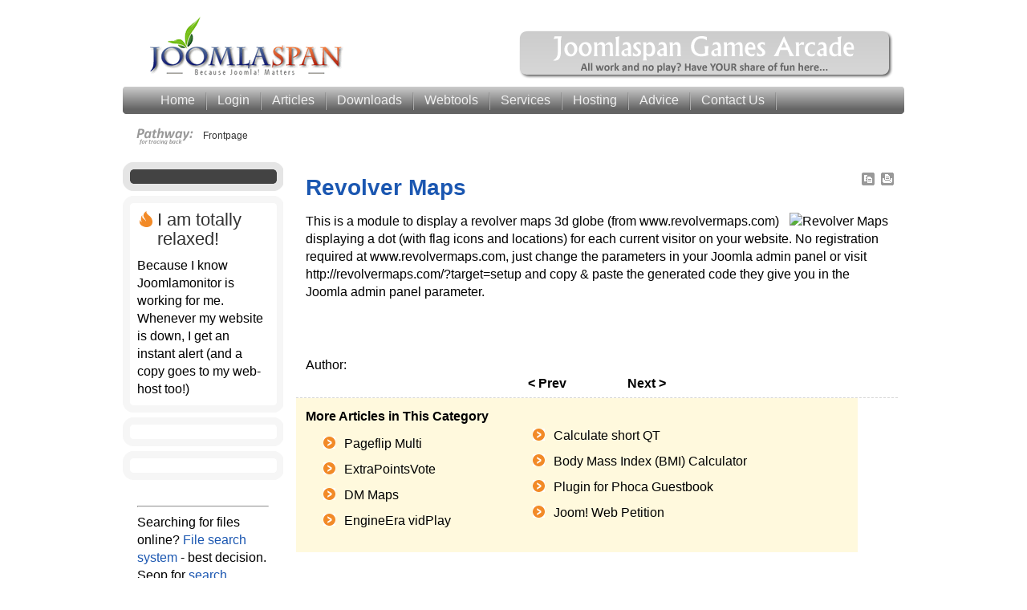

--- FILE ---
content_type: text/html; charset=utf-8
request_url: https://joomlaspan.com/index.php?option=com_jomcomment&task=userinfo&no_html=1
body_size: 3333
content:
<html lang="en-gb">
<head>
  <base href="/favicon-generator.php">
  
  
  
  <title>Page not found</title>
  <link rel="stylesheet" href="/plugins/system/jceutilities/css/jceutilities-220.css" type="text/css">
  <link rel="stylesheet" href="/plugins/system/jceutilities/themes/standard/css/style.css" type="text/css">
  <script type="text/javascript" src="/media/system/js/mootools.js"></script>
  <script type="text/javascript" src="/plugins/system/jceutilities/js/mediaobject.js"></script>
  <script type="text/javascript" src="/plugins/system/jceutilities/js/jceutilities-220.js"></script>
  <script type="text/javascript" src="/media/system/js/openid.js"></script>
  
  <script type="text/javascript">
  /*<![CDATA[*/
        var jax_live_site = 'https://joomlaspan.com/index.php';
  /*]]>*/
  </script>
  <script type="text/javascript" src="/plugins/system/pc_includes/ajax.js"></script>
  <link rel="shortcut icon" href="/templates/jun08/images/favicon/favicon.ico">
  <link href="/templates/jun08/css/moomenu.css" rel="stylesheet" type="text/css">
  <link rel="stylesheet" href="/templates/system/css/system.css" type="text/css">
  <link rel="stylesheet" href="/templates/system/css/general.css" type="text/css">
  <link href="/templates/jun08/css/template_css.css" rel="stylesheet" type="text/css">
  <style type="text/css">
  /*<![CDATA[*/
                div.wrapper { margin: 0 auto; width: 974px;}
                td.sidebar { width: 200px; }
  /*]]>*/
  </style>
  <script type="text/javascript" src="/templates/jun08/js/mootools.bgiframe.js"></script>
  <script type="text/javascript" src="/templates/jun08/js/rokmoomenu.js"></script>
  
</head>
<body class="f-default">
  <div class="wrapper">
    <div id="masthead">
      <a href="/" class="nounder"><img src="/templates/jun08/images/blank.gif" style="border:0;" alt="" id="logo" name="logo"></a>
      <div id="mod-top">
        <div class="padding">
          <div class="moduletable">
            <div style="margin-top:18px;text-align:right;">
              <a href="/fun/arcade" title="Games Arcade, Just For Fun"><img src="/images/banners/arcade_ad.png" alt="" width="468" height="60" title="Games Arcade, Just For Fun"></a>
            </div>
          </div>
        </div>
      </div>
    </div>
    <div id="primary-nav">
      <div class="nav2">
        <div class="nav3">
          <div id="horiz-menu" class="moomenu">
            <ul class="menu">
              <li class="item1"><a href="/"><span>Home</span></a></li>
              <li class="parent item248">
                <a href="/log-in.php" class="topdaddy"><span>Login</span></a>
                <ul>
                  <li class="item249"><a href="/index.php?option=com_user&Itemid=249&lang=en&view=register"><span>Register</span></a></li>
                </ul>
              </li>
              <li class="parent item11">
                <a href="/1.php" class="topdaddy"><span>Articles</span></a>
                <ul>
                  <li class="item12"><a href="/3.php"><span>General</span></a></li>
                  <li class="item13"><a href="/1.php"><span>Our Products</span></a></li>
                  <li class="item46"><a href="/5.php"><span>Extensions</span></a></li>
                  <li class="item14"><a href="/2.php"><span>Templates</span></a></li>
                  <li class="item254"><a href="/7.php"><span>Books</span></a></li>
                  <li class="item256"><a href="/8.php"><span>Technology Blog</span></a></li>
                  <li class="item261"><a href="/10.php"><span>Inspiration and Fun</span></a></li>
                  <li class="item262"><span><a href="/">Joomla News</a></span></li>
                </ul>
              </li>
              <li class="item3"><a href="/index.php?option=com_sobi2&Itemid=3"><span>Downloads</span></a></li>
              <li class="parent active item18">
                <a href="/4.php" class=""><span>Webtools</span></a>
                <ul>
                  <li class="item19"><a href="/webtools/search-engine-related-webtools/index.php"><span>Search Engine Related</span></a></li>
                  <li class="item41"><a href="/webtools/domain-related-webtools/index.php"><span>Domain Related</span></a></li>
                  <li class="parent item42">
                    <a href="/webtools/html-and-css/index.php" class="daddy"><span>HTML & CSS</span></a>
                    <ul>
                      <li class="item45"><a href="/css-optimizer.php"><span>CSS Optimizer</span></a></li>
                    </ul>
                  </li>
                  <li class="item43"><a href="/webtools/miscellaneous/index.php"><span>Miscellaneous</span></a></li>
                  <li id="current" class="active item251"><a href="/favicon-generator.php"><span>Favicon Generator</span></a></li>
                </ul>
              </li>
              <li class="parent item5">
                
                <ul>
                  <li class="item6">
                </li>
</ul>
              </li>
              <li class="parent item4">
                <a href="/general/professional-joomla-support-services.php" class="topdaddy"><span>Services</span></a>
                <ul>
                  <li class="item2"></li>
                  <li rel="20" class="item255"><a href="/fun/arcade/"><span>Play Games</span></a></li>
                </ul>
              </li>
              <li class="parent item8">
                <span><a href="/">Hosting</a></span>
                <ul>
                  <li class="item263"><a href="/compare-hosting.html?sc_category=blog-hosting"><span>Blog Hosting</span></a></li>
                  <li class="item264"><a href="/compare-hosting.html?sc_category=web-hosting"><span>Web Hosting</span></a></li>
                  <li class="item265"><a href="/compare-hosting.html?sc_category=vps-hosting"><span>VPS Hosting</span></a></li>
                  <li class="item266"><a href="/compare-hosting.html?sc_category=dedicated-hosting"><span>Dedicated Hosting</span></a></li>
                  <li class="item267"><a href="/compare-hosting.html?sc_category=shopping-cart"><span>Shopping Carts</span></a></li>
                  <li class="item268"><a href="/compare-hosting.html?sc_category=online-backup"><span>Online Backup</span></a></li>
                </ul>
              </li>
              <li rel="13" class="parent item23">
                <a href="/1.php" class="topdaddy"><span>Advice</span></a>
                <ul>
                  <li rel="14" class="parent item25">
                    <a href="/2.php" class="daddy"><span>Joomla Templates</span></a>
                    <ul>
                      <li class="item21"><span><a href="/">RocketTheme Templates</a></span></li>
                      <li class="item34"><span><a href="/">JoomlaShack Templates</a></span></li>
                      <li class="item37"><a href="http://www.templateplazza.com/" target="_blank" rel="nofollow"><span>TemplatePlazza Club</span></a></li>
                    </ul>
                  </li>
                  <li rel="46" class="parent item26">
                    <a href="/5.php" class="daddy"><span>Joomla Extensions</span></a>
                    <ul>
                      <li class="item24"><span><a href="/">iJoomla Extensions</a></span></li>
                      <li class="item27"><span><a href="/">Jom Comment</a></span></li>
                      <li class="item28"><span><a href="/">JoomlaEquipment</a></span></li>
                      <li class="item31"><span><a href="/">Joomla Backup</a></span></li>
                      <li class="item32"><span><a href="/">WYSIWYGPro</a></span></li>
                      <li class="item250"><span><a href="/">Joomla Forms Component</a></span></li>
                    </ul>
                  </li>
                  <li rel="12" class="parent item29">
                    <a href="/3.php" class="daddy"><span>More</span></a>
                    <ul>
                      <li class="item30"><span><a href="/">Sitemap Generator</a></span></li>
                      <li class="item33"><span><a href="/">Software Box Generator</a></span></li>
                      <li class="item38"><a href="https://joomlablog.blogspot.com" target="_blank" rel="nofollow"><span>Joomla Blog</span></a></li>
                    </ul>
                  </li>
                </ul>
              </li>
              <li class="parent item10">
                <a href="/index.php?option=com_contact&view=contact&id=1&Itemid=10" class="topdaddy"><span>Contact Us</span></a>
                <ul>
                  <li class="item260"><a href="/contact/contact.php"><span>Contact Support</span></a></li>
                </ul>
              </li>
            </ul>
            <div class="clr"></div>
          </div>
        </div>
      </div>
    </div>
    <div id="mainbody">
      <div id="pathway">
        <span class="breadcrumbs pathway"><a href="/" class="pathway"></a> <img src="/templates/jun08/images/arrow.png" alt=""><a href="/4.php" class="pathway"></a> <img src="/templates/jun08/images/arrow.png" alt=""></span>
      </div>
      <div class="mainbody-padding">
        <table id="mainframe">
          <tr valign="top">
            <td class="sidebar left">
              <div class="module-hilite4">
                <div>
                  <div>
                    <div>
                      
                    </div>
                  </div>
                </div>
              </div>
              <div class="module-hilite2">
                <div>
                  <div>
                    <div>
                      <h3>I am totally relaxed!</h3>
                      <div style="text:align:center;">
                        <center>
                          
                        </center>Because I know Joomlamonitor is working for me. Whenever my website is down, I get an instant alert (and a copy goes to my web-host too!)<br>
                        
                      </div>
                    </div>
                  </div>
                </div>
              </div>
              <div class="module-hilite2">
                <div>
                  <div>
                    <div>
                      
                    </div>
                  </div>
                </div>
              </div>
              <div class="module">
                <div>
                  <div>
                    <div>
                      <div style="text-align:right;">
                        
                      </div>
                      <hr>
                      Searching for files online? <a href="http://www.vietstarsoft.com/" rel="nofollow">File search system</a> - best decision. Seop for <a href="http://www.seop.com/search-engine-optimization/" rel="nofollow">search engine optimization</a>. Now you can <a href="http://www.buildyoursite.com" rel="nofollow">build a website</a> by yourself.
                    </div>
                  </div>
                </div>
              </div>
            </td>
            <td class="component">
              <div class="component-padding">
                <div id="clr"></div>
                <div class="body-padding">
                  
                  <div class="contentpane">
                    <div class="componentheading">
                      <h1><center>Page not found</center></h1>
                      <br>
                      <h1 style="font-size: 20px; text-align: center;line-height:1.02;">
<br>The page you're looking for is not found, please go to the <a href="/">main page</a>
</h1>
                    </div>
                  </div>
                </div>
              </div>
            </td>
          </tr>
        </table>
      </div>
    </div>
    <div id="footer-1">
      <div id="footer-padding">
        <table class="sections" cellspacing="0" cellpadding="0">
          <tr valign="top">
            <td class="section w49" style="padding:0 4px 0 0;">
              <div class="module-hilite4">
                <div>
                  <div>
                    <div>
                      <h3>Most Read Articles</h3>
                      <ul class="mostread-hilite4">
                        <li class="mostread-hilite4">
                        </li>
<li class="mostread-hilite4">
                        </li>
<li class="mostread-hilite4">
                        </li>
<li class="mostread-hilite4"><a href="/general/joomla-openid-and-user-registration.php" class="mostread-hilite4">Joomla, OpenID and User Registration</a></li>
                        <li class="mostread-hilite4"><a href="/general/include-any-module-within-content-in-joomla-15.php" class="mostread-hilite4">Include Any Module Within Content in Joomla 1.5!</a></li>
                        <li class="mostread-hilite4"><a href="/general/make-joomla-15-load-faster.php" class="mostread-hilite4">Make Joomla 1.5 Load Faster</a></li>
                        <li class="mostread-hilite4"><a href="/technology/blazing-fast-and-free-public-dns-servers.php" class="mostread-hilite4">Blazing Fast and Free Public DNS Servers</a></li>
                        <li class="mostread-hilite4"><a href="/general/welcome-to-joomlaspan.php" class="mostread-hilite4">Welcome to Joomlaspan</a></li>
                        <li class="mostread-hilite4"><a href="/general/the-best-sitemap-generator.php" class="mostread-hilite4">The Best SiteMap Generator</a></li>
                        <li class="mostread-hilite4"><a href="/general/recover-super-administrator-status-of-joomla-10x-and-15x.php" class="mostread-hilite4">Recover Super Administrator Status of Joomla! 1.0.x and 1.5.x</a></li>
                        <li class="mostread-hilite4"><a href="/webtools/website-speed-test-tool.php" class="mostread-hilite4">Website Speed Test Tool</a></li>
                        <li class="mostread-hilite4"><a href="/products/ultimate-paypal-donation-module-for-joomla.php" class="mostread-hilite4">Ultimate Paypal Donation Module for Joomla!</a></li>
                      </ul>
                    </div>
                  </div>
                </div>
              </div>
            </td>
            <td class="section w49" style="padding:0 0 0 4px;">
              <div class="module-hilite1">
                <div>
                  <div>
                    <div>
                      <h3>More "frequently-read" articles</h3>
                      <ul class="mostread-hilite1">
                        <li class="mostread-hilite1"><a href="/extensions/ijoomla-search-archive.php" class="mostread-hilite1">iJoomla Search & Archive</a></li>
                        <li class="mostread-hilite1"><a href="/extensions/ijoomla-news-portal-component.php" class="mostread-hilite1">iJoomla News Portal Component</a></li>
                        <li class="mostread-hilite1"><a href="/extensions/jom-comment-ajax-component.php" class="mostread-hilite1">Jom Comment Component</a></li>
                        <li class="mostread-hilite1"><a href="/extensions/joomlacloner-site-backup-component.php" class="mostread-hilite1">JoomlaCloner Site Backup Component</a></li>
                        <li class="mostread-hilite1"><a href="/extensions/ijoomla-redirect.php" class="mostread-hilite1">iJoomla Redirect Component</a></li>
                        <li class="mostread-hilite1"><a href="/extensions/ijoomla-sidebars.php" class="mostread-hilite1">iJoomla SideBars Plugin</a></li>
                        <li class="mostread-hilite1"><a href="/extensions/ijoomla-ad-agency-component.php" class="mostread-hilite1">iJoomla Ad Agency Component</a></li>
                        <li class="mostread-hilite1"><a href="/extensions/ijoomla-magazine.php" class="mostread-hilite1">iJoomla Magazine Component</a></li>
                        <li class="mostread-hilite1">
                        </li>
<li class="mostread-hilite1"><a href="/extensions/ijoomla-digistore.php" class="mostread-hilite1">iJoomla DigiStore Component</a></li>
                        <li class="mostread-hilite1"><a href="/extensions/ijoomla-surveys.php" class="mostread-hilite1">iJoomla Surveys Component</a></li>
                        <li class="mostread-hilite1">TerranTribune - July 2008 Joomla Template</li>
                      </ul>
                    </div>
                  </div>
                </div>
              </div>
            </td>
          </tr>
        </table>
      </div>
    </div>
    <div id="bottom-bar">
      <div id="primary-nav">
        <div class="nav2">
          <div class="nav3">
            <div id="horiz-menu" class="moomenu">
              <div style="padding:0 15px 0 15px;">
                <table width="100%" border="0" cellpadding="0" cellspacing="1">
                  <tr>
                    <td nowrap>
<a href="/" class="mainlevel-none">Home</a><a href="/fun/arcade/" class="mainlevel-none">Games Arcade</a><a href="/favicon-generator.php" class="mainlevel-none" id="active_menu-none" name="active_menu-none">Favicon</a><a href="/general/joomla-openid-and-user-registration.php" class="mainlevel-none">Joomla+OpenID</a><a href="/8.php" class="mainlevel-none">Tech Blog</a>
</td>
                  </tr>
                </table>
              </div>
              <div class="clr"></div>
            </div>
          </div>
        </div>
      </div>
    </div>
    <div>
      <div class="module">
        <div>
          <div>
            <div>
              <div style="text-align:center;font-size:90%;">
                © 2006 - 2013 Joomlaspan • Powered by Joomla! 1.5 • <a href="/site/privacy-policy.php">Privacy Policy</a>
              </div>
               
              <script type="text/javascript">
              //<![CDATA[


              var sc_project=3820085; 
              var sc_invisible=1; 
              var sc_partition=34; 
              var sc_click_stat=1; 
              var sc_security="4defb3c8"; 
              //]]>
              </script> <noscript>
              <div class="statcounter">
                <a class="statcounter" href="http://www.statcounter.com/" rel="nofollow"></a>
              </div>
</noscript>
            </div>
          </div>
        </div>
      </div>
    </div>
  </div>
  <script type="text/javascript">
  //<![CDATA[
   var infolink_pid = 65697;
   var infolink_wsid = 0;
  //]]>
  </script>
</body>
</html>


--- FILE ---
content_type: text/css; charset=
request_url: https://joomlaspan.com/components/com_jomcomment/style.css
body_size: 1112
content:
.infolevel1, .infolevel2 , .infolevel3 {
    background-color: #FAD163;
    display: block;
}

div #jcAzrulWindow{
	position: absolute;
}

.infolevel1, .infolevel2 {
    height: 1px;
    font-size: 1px;
}

.infolevel1 {
    margin-right: 3px;
    margin-left: 3px;
}

.infolevel2 {
    margin-right: 1px;
    margin-left: 1px;
}

.infolevel3 {
    color: #000000;
	font-weight: bold;
    text-align: center;
    vertical-align: middle;
    height: 18px;
}

#powered_jc {
    text-align: center;
    display: block;
    text-decoration: none;
    font-size: xx-small;
}
    
.jcAdminPanel{
    top: 0px;
	position: relative;
	display: block;
	background-color: #EFEFD2;
	padding:4px;
	padding:4px;
	border-right-width: 1px;
	border-bottom-width: 1px;
	border-right-style: solid;
	border-bottom-style: solid;
	border-right-color: #E6E6B7;
	border-bottom-color: #E6E6B7;
	text-align: right;
	width: auto;
	right: 0px;
    	}

#jc_commentFormDiv #bb_container, #jc_commentFormDiv #bb_main , div.bb_front {
	height:26px;
	display:block;
	vertical-align: middle;
	overflow: hidden;
	padding: 0px;
	margin: 0px;
	background-image: url(smilies/bbcode_bg.gif);
	background-position: right 0px;
	background-repeat: no-repeat;
}
    	
#jc_commentFormDiv div.bb_main {
	float: left;
	display:block;
	background-image: url(smilies/bbcode_front.gif);
	background-position: left 0px;
	background-repeat: no-repeat;
	clear:none;
}

#jc_commentFormDiv #bb_main div{display:inline}
#jc_commentFormDiv #bb_main>div{display:-moz-inline-block}
/*\*//*/
#jc_commentFormDiv #bb_main>div{display:inline-block}
/* */ 

#jc_commentFormDiv div.bb_item {
	display:-moz-inline-block;
	/*\*//*/
	display:inline-block;
	/* */ 
	float: left;
	margin-top: 0px;
    margin-bottom: 0px;
	width:22px;
	margin: 0px;
	overflow: visible;
	clear:none;
}

#jc_commentFormDiv .bb_itemImg {
	display:inline;
	margin-top: 0px;
    margin-bottom: 0px;
	overflow: visible;
	padding:0px;
}

#jc_commentFormDiv div.bb_front {
	background-image: url(smilies/bbcode_front.gif);
	float: left;
	width: 14px;
	margin: 0px;
	display:inline;
}

.toggleArea{
	text-align:right;
	display:block;
}

.trackback-footer {
    clear: both;
    margin: 5px 10px 5px 10px;
}

.trackback-footer {
    margin: 0 0 5px 0;
    border-top: 1px solid #BCBCBC;
    padding-top: 3px;
    font-size: 85%;
    text-align: right;
}

.trackback-url{
	text-align: right;
	margin: 5px 10px 10px 10px;
}

#trackbacks-content{
	margin: 0px;
}

div #jcfavDiv #favTitle{
	border-bottom: 1px solid #BCBCBC;
	height: 15px;
	padding: 5px;
	background-color: #CDCDCD;
}

div #jcfavDiv #favTitle #favImage{
	position: absolute;
}

div #jcfavDiv #favTitle #favText {
	left:35px;
	top: 3px;
	font-weight: bold;
	position:absolute;
}

div #jcfavDiv #favTitle #favClose{
	right: 10px;
	top: 3px;
	position: absolute;
}

div #jcshareDiv #shareTitle{
	border-bottom: 1px solid #BCBCBC;
	height: 15px;
	padding: 5px;
	background-color: #CDCDCD;
}

div #jcshareDiv #shareTitle #shareImage{
	position: absolute;
}

div #jcshareDiv #shareTitle #shareText {
	left:35px;
	top: 3px;
	font-weight: bold;
	position:absolute;
}

div #jcshareDiv #shareTitle #shareClose{
	right: 10px;
	top: 3px;
	position: absolute;
}

div #emailFormDiv{
	top:29px;
	z-index:10;
	width:410px;
}

div #emailFormDiv #emailFormTitle #emailFormImage{
	position: absolute;
	left: 5px;
}

div #emailFormDiv #emailFormTitle #emailFormText {
	left:35px;
	top: 3px;
	font-weight: bold;
	position:absolute;
}

div #emailFormDiv #emailFormTitle #emailFormClose{
	top: 3px;
	right: 10px;
	position: absolute;
}


div #emailFormDiv #emailFormTitle{
	border-bottom: 1px solid #BCBCBC;
	height: 15px;
	padding: 5px;
	background-color: #CDCDCD;
}

div #emailFormDiv input {
	background-color: #FFFFFF;
}

.emailForm{
	background-color:#EEEEEE;
	border-color:#CCCCCC rgb(153, 153, 153) rgb(153, 153, 153) rgb(204, 204, 204);
	border-style:solid;
	border-width:1px;
	color:#333333;
	display:-moz-inline-box;
	margin:1px;
	vertical-align:middle;
	white-space:nowrap;
	position:absolute;
	right:0px;
	top:0px;
	text-align: left;
}

.emailForm #emailFormResult{
	margin-top: 5px;
	padding: 4px;
}

.emailForm #emailFormResult #email{
	text-decoration: underline;
	color: blue;
}
#jcshareDiv ul{
	padding:0px;
}

#jcshareDiv ul li {
	float:left;
	margin:0pt;
	padding:0pt;
	width:48%;
	list-style-type: none;
}

#jcshareDiv ul li a {
	background-position:0px 2px;
	background-repeat:no-repeat;
	display:block;
	float:left;
	height:24px;
	padding:0px 0pt 0pt 22px;
	vertical-align:middle;
	font-size:95%;
}

#bm_delicious {
	background-image:url(images/bookmarks/delicious.gif);
}

#bm_digg {
	background-image:url(images/bookmarks/digg.gif);
}
#bm_furl {
	background-image:url(images/bookmarks/furl.gif);
}

#bm_yahoo_myweb {
	background-image:url(images/bookmarks/yahoo_myweb.gif);
}

#bm_stumbleupon {
	background-image:url(images/bookmarks/stumbleupon.gif);
}

#bm_google_bmarks {
	background-image:url(images/bookmarks/google_bmarks.gif);
}

#bm_technorati {
	background-image:url(images/bookmarks/technorati.gif);
}

#bm_reddit {
	background-image:url(images/bookmarks/reddit.gif);
}

#bm_facebook {
	background-image:url(images/bookmarks/facebook.gif);
}

div#jc_commentsDiv{
	z-index:-1;
}

span.jcerr{
font-weight:bold;
color:#FF0000;
}
div.dialog_header div.dialog_close{
	cursor:pointer;
	float:right;
}
div#AzrulWindow{
	background:transparent url(images/shadowAlpha.png) no-repeat scroll right bottom !important;
}
table#jcAzrulWindowtable{
	position:relative;
	right:6px;
	bottom:6px;
}

td#jcAzrulWindowContent {
	background-color:#EEEEEE;
	border-color:#CCCCCC rgb(153, 153, 153) rgb(153, 153, 153) rgb(204, 204, 204);
	border-style:solid;
	border-width:1px;
	color:#333333;
}



td#jcAzrulWindowContent hr{
	 height: 1px;
	 background-color:#CDCDCD;
}

td#jcAzrulWindowContent div.dialog_header{
	background-color:#CDCDCD;
	border-bottom:1px solid #BCBCBC;
	height:15px;
	padding:5px;
	font-size:13px;
	font-weight:bold;
	margin:0px;
	width:auto;
}

td#jcAzrulWindowContent h2 span{
	display:block;
	padding:4px 10px 5px;
}

td#jcAzrulWindowContent div.dialog_content{
	display:block;
	padding:4px 10px 5px;
}

td#jcAzrulWindowContent > div > div {
	background-repeat: no-repeat;
}


--- FILE ---
content_type: text/css; charset=
request_url: https://joomlaspan.com/components/com_jomcomment/templates/joomlaspan/comment_style.css
body_size: 964
content:
div.comment-text {
margin-top:10px;
margin-bottom:10px
}

div.votereport {
background-color:#EEE;
border:1px solid #CCC;
right:0;
position:absolute;
text-align:center;
top:25px;
display:none;
clear:both;
padding:3px
}

div.commentblogview {
display:block;
text-align:right;
padding-top:6px;
padding-bottom:6px;
margin-top:4px;
margin-bottom:4px;
clear:both
}

div.commenttools {
border-bottom:1px solid #BCBCBC;
height:18px
}

div.jctools,div.show-comment,div.show-linkmore,div.show-hit,div.show-feed,div.show-report,div.show-voteup,div.show-votedown {
display:inline;
float:right;
height:18px;
text-indent:24px;
margin-left:4px;
margin-right:4px;
background-repeat:no-repeat;
background-position:0 50%;
background-image:url(images/comments.gif)
}

div.show-comment {
background-image:url(images/comments.gif)
}

div.show-linkmore {
background-image:url(images/page_go.gif)
}

div.show-hit {
background-image:url(images/chart_bar.gif)
}

div.show-feed {
width:18px;
background-image:none
}

div.show-report {
background-image:url(images/comments_alert.gif);
height:14px;
cursor:pointer
}

div.show-voteup {
background-image:url(images/comments_voteup.gif);
height:14px;
cursor:pointer
}

div.show-votedown {
background-image:url(images/comments_votedown.gif);
height:14px;
cursor:pointer
}

div.jcfav {
background-image:url(images/star.png)
}

div.jcshare {
background-image:url(images/share.png)
}

div.jcemail {
background-image:url(images/email.png)
}

.jomentry1,.jomentry2 {
border-bottom:1px solid #ddd;
background-repeat:repeat-x;
background-position:top;
position:relative;
padding:8px 4px
}

.jomentry1 blockquote,.jomentry2 blockquote {
padding-left:5px;
border-left:5px solid #ddd;
margin:10px
}

.jomentry1 {
color:#000;
background-color:#f2f2f2;
background-image:url(images/topshade1.gif)
}

.jomentry2 {
color:#000;
background-color:#FFFFF2;
background-image:url(images/topshade2.gif)
}

.jomauthor {
color:inherit;
background-color:#F5F5C1;
border-bottom:1px solid #FFDE00;
background-image:none
}

#jc_commentsdiv blockquote {
color:#747474;
background-color:inherit;
padding-left:30px
}

#write_comment_title {
margin-top:14px
}

.avatarimg {
padding:2px
}

.avatarimg img {
border:1px solid #ddd
}

#jc_name,#jc_website,#jc_email,#jc_title,#jc_comment,#jc_password {
background:#EEF5F9 none repeat scroll 0;
border:3px solid #A3BDC8;
margin-top:3px;
padding:3px
}

#jc_name,#jc_website,#jc_email,#jc_password {
width:160px;
background-color:#EEF5F9
}

#jc_commentform {
padding-top:2px;
padding-bottom:6px
}

#jc_commentform button,#jc_captchaimg {
margin-top:6px;
margin-bottom:4px
}

#trackback_link,#feed_link {
height:16px;
vertical-align:middle;
text-align:left;
cursor:pointer;
font-size:100%
}

#trackback_link a,#feed_link a {
border-bottom:dashed 1px #CACACA
}

#trackback_link img,#feed_link img {
vertical-align:middle;
padding-right:2px;
padding-left:2px
}

#write_comment_heading {
margin-top:20px;
margin-bottom:30px
}

.comment_action {
background-color:#EEE;
color:#333;
display:0;
font-family:Tahoma,Arial,Helvetica;
font-size:100%;
vertical-align:middle;
white-space:nowrap;
position:absolute;
right:0;
top:0;
border-color:#CCC #999 #999 #ccc;
border-style:solid;
border-width:1px;
margin:1px
}

.postresponse,.viewresponses,div#trackback_title {
clear:both;
color:#C74121;
font-family:Tahoma,Arial,sans-serif;
font-size:140%;
margin:0;
padding:0 0 2px 20px
}

.viewresponses img {
padding-right:4px
}

.postresponse {
background:transparent url(images/postcomment.gif) no-repeat scroll left center
}

.commentinfo {
position:relative;
padding-bottom:25px
}

.commentinfo cite {
color:#5A8800;
font-family:Tahoma,"Trebuchet MS",Arial;
font-size:110%;
font-size-adjust:none;
font-stretch:normal;
font-style:normal;
font-variant:normal;
font-weight:400;
line-height:normal
}

.commentinfo span {
font-size:85%
}

.commentstext {
font-family:Verdana,sans-serif;
font-size:0.88em;
margin:0 0 5px;
padding:0
}

.commententry {
border-bottom:1px dotted #CCC;
display:block;
height:1px
}

#jc_commentform .submitbutton {
background:#587683 none repeat scroll 0;
border:medium none;
color:#FFF;
font-family:Arial,Helvetica,sans-serif;
font-size:12px;
font-size-adjust:none;
font-stretch:normal;
font-style:normal;
font-variant:normal;
font-weight:700;
line-height:normal;
width:auto;
cursor:pointer;
padding:4px 12px
}

#jc_commentform .submitbutton:hover {
background:#779D03 none repeat scroll 0
}

#jc_commentFormDiv{
background:transparent url(images/content-corner-bg.gif) 0 100% no-repeat;
}

#jc_commentform label.subscribe,#jc_commentform label.subscribe,#jc_commentform label.agree {
font-style:normal;
font-weight:400
}

div#trackback_title,.viewresponses {
padding:0 0 2px
}

--- FILE ---
content_type: text/css; charset=
request_url: https://joomlaspan.com/templates/jun08/css/moomenu.css
body_size: -25
content:
ul.menu, ul.menu * {
	margin:0;
	padding:0;
}


div#horiz-menu {  /* this is a z-index ie6 and ie7 bug fix */
	position: relative;
	z-index: 50;
}

#horiz-menu li li {
	margin: 0;
}

ul.menu {
	line-height:1.0;
	float:left;
	margin-bottom:1.5em;
	position: relative;
}
ul.menu ul {
	background:#fff; /*IE6 needs this*/
	padding: 0;
}

ul.menu li {
	float:left;
	list-style:none;
	position:relative;
}

div#horiz-menu li li a {
	display:block;
	padding: 0;
	margin: 0;
	text-decoration:none;
	float:none;
	height: 24px;
	line-height: 24px;
	text-indent: 14px;
	width:98%;
}

ul.menu li ul {
	float:none;
	left:-999em;
	position:absolute;
	width: 177px;
	z-index: 5;
}

ul.menu li:hover ul,
ul.menu li.sfHover ul {
	left: -2px;
	top: 34px;
}
ul.menu li:hover li ul,
ul.menu li.sfHover li ul,
ul.menu li li:hover li ul,
ul.menu li li.sfHover li ul,
ul.menu li li li:hover li ul,
ul.menu li li li.sfHover li ul {
	top:-999em;
}
ul.menu li li:hover ul,
ul.menu li li.sfHover ul,
ul.menu li li li:hover ul,
ul.menu li li li.sfHover ul,
ul.menu li li li li:hover ul,
ul.menu li li li li.sfHover ul {
	left: 178px;
	top:-1px;

}

ul.menu li li {
	position: relative;
	float:none;
	width: 100%;
}

--- FILE ---
content_type: text/css; charset=
request_url: https://joomlaspan.com/templates/jun08/css/template_css.css
body_size: 3186
content:
html {
height:100%;
margin-bottom:1px
}

body,td {
line-height:140%;
font-family:Verdana,Helvetica, Arial, sans-serif
}
r
body {
color:#464646;
/* background:#fff url(../images/bg.png) 0 0 repeat-x; */
margin:0;
padding:0
}

body.f-smaller {
font-size:10px
}

body,body.f-default {
font-size:12px
}

body.f-larger {
font-size:15px
}

p {
margin-top:10px;
margin-bottom:15px
}

h1,h2,h3,h4,h4 {
padding-bottom:5px;
font-family:Arial, Helvetica, sans-serif;
margin:10px 0
}

h1 {
font-size:160%;
color:#666
}

h2 {
font-size:140%;
color:#1e507d
}

h3 {
font-size:130%;
color:#333
}

h4 {
font-size:120%
}

a {
text-decoration:none;
color:#1B57B1
}

a:hover {
text-decoration:underline;
}

.small,.modifydate,.createdate,div.mosimage_caption {
font-size:95%;
color:#666
}

.componentheading {
font-family:Arial, Helvetica, sans-serif;
font-size:140%;
line-height:100%;
color:#e87e2c;
border-bottom:5px solid #eee;
margin:20px 0;
padding:0
}

#mainframe td.contentheading,.contentheading {
font-family:Arial, Helvetica, sans-serif;
font-size:110%;
padding-left:10px;
width:100%;
height:24px;
line-height:24px;
color:#1B57B1
}

#mainframe td.buttonheading,#mainframe .contentpaneopen td.buttonheading {
padding:3px 3px;
}

td.componentheading {
padding-bottom:15px
}

#mainframe td.sectiontableheader {
font-weight:700;
text-indent:20px;
background:#e7e7e7;
border-bottom:1px solid #c7c7c7;
border-top:1px solid #f7f7f7;
padding:4px 2px
}

.sectiontableentry1,.sectiontableentry2 {
font-size:120%;
/* background:url(../images/article.png) 100px 9px no-repeat; text-indent:30px;*/
text-align:left;
text-indent:30px;
padding: 4px 3px;
}

.category {
font-size:110%;
/* background:url(../images/category.png) 0 14px no-repeat; text-indent:0;
padding:8px 8px 8px 25px; */
text-align:left;
}

#mainframe .contentpaneopen td {
padding:0 10px;
}

div#mod-banner {
top:22px;
right:180px;
position:absolute;
width:468px;
height:60px
}

div#mod-top {
top:12px;
right:12px;
width:480px;
height:78px;
overflow:hidden;
position:absolute;
}

#pathway {
background:url(../images/pathway.png) 15px 15px no-repeat;
height:30px;
overflow:hidden;
padding:8px 20px 0 100px
}

.mainbody-padding {
padding:20px 0 3px
}

.component-padding {
padding:0 0 8px 8px
}

.body-padding {
margin-top:8px;
padding:0 8px
}

#footer-padding {
padding:6px 0
}

#mainframe {
width:100%;
border-collapse:collapse;
padding:0
}

table.sections {
width:100%;
border-collapse:collapse
}

#mainframe td,.sections td {
padding:0
}

td.w24 {
width:25%
}

td.w33 {
width:33%
}

td.w49 {
width:50%
}

td.spacer img {
width:10px
}

#mainframe tr {
vertical-align:top
}

.module,.module-hilite1,.module-hilite2,.module-hilite3,.module-hilite4 {
margin-top:0;
margin-bottom:6px
}

.module h3,.module-hilite1 h3,.module-hilite2 h3,.module-hilite3 h3,.module-hilite4 h3 {
font-family:Arial, Helvetica, sans-serif;
font-size:135%;
line-height:24px;
font-weight:400;
padding-left:25px;
margin:0 0 5px
}

.module div div div,.module-hilite1 div div div,.module-hilite2 div div div,.module-hilite3 div div div,.module-hilite4 div div div {
padding:18px
}

.module div div div div,.module-hilite1 div div div div,.module-hilite2 div div div div,.module-hilite3 div div div div,.module-hilite4 div div div div,.left .module div div div div,.left .module-hilite1 div div div div,.left .module-hilite2 div div div div,.left .module-hilite3 div div div div,.left .module-hilite4 div div div div,.right .module div div div div,.right .module-hilite1 div div div div,.right .module-hilite2 div div div div,.right .module-hilite3 div div div div,.right .module-hilite4 div div div div {
background:none;
padding:0
}

#footer .module h3 {
padding-left:0;
background:none;
color:#23507D
}

#footer .module div div div {
padding:0 18px
}

#horiz-menu {
height:36px
}

#horiz-menu ul.menu {
padding-left:35px
}

#horiz-menu li {
background:url(../images/horiz-menu-divider.png) 100% 0 no-repeat;
display:block;
float:left;
margin:0;
padding:0
}

#horiz-menu a {
white-space:nowrap;
font-family:Arial Narrow, Helvetica, sans-serif;
display:block;
float:left;
height:36px;
line-height:33px;
font-weight:400;
font-size:130%;
color:#f0f0f0;
padding:0 16px 0 12px
}

#horiz-menu li li a {
font-family:Helvetica, Arial, sans-serif;
font-size:100%;
font-weight:400
}

#mainframe ul.menuside {
margin:0;
padding:0
}

#mainframe ul.menuside li.active li a {
font-weight:400
}

#mainframe ul.menuside a {
display:block;
margin-bottom:1px;
background:#f5f5f5 url(../images/bullets-mainmenu.png) 5px 5px no-repeat;
padding:5px 0 5px 20px
}

#mainframe ul.menuside ul {
padding-left:20px;
margin:0
}

#mainframe ul.menuside ul a {
background-image:none;
padding-left:5px
}

#mainframe ul.menuside li ul {
float:none;
left:0;
position:absolute;
width:177px;
z-index:5
}

a.mainlevel {
display:block;
margin-bottom:1px;
background:#f5f5f5 url(../images/bullets-mainmenu.png) 5px 5px no-repeat;
padding:5px 0 5px 25px
}

a.sublevel {
line-height:20px
}

div#mod-top ul {
margin:0;
padding:0
}

div#mod-top li {
float:left;
width:100%;
list-style:none;
color:#333;
margin:0;
padding:0 0 0 15px
}

div#mod-top a.mainlevel {
background:none;
display:inline;
margin:0;
padding:0
}

.readon {
display:block;
float:right;
clear:both;
line-height:21px;
width:auto;
text-align:left;
margin-top:0;
/*text-indent:20px;
background:url(../images/arrow-1.png) 0 5px no-repeat; 
border-bottom:1px dashed #d7d7d7;*/
}

.module .readon,.module-hilite1 .readon,.module-hilite2 .readon,.module-hilite3 .readon,.module-hilite4 .readon {
float:none;
clear:both;
padding-left:22px;
line-height:18px;
width:auto;
text-align:left
}

#footer .readon {
background:none;
padding-left:0
}

span.pathway {
display:block;
line-height:35px;
height:30px;
font-weight:400;
margin-bottom:15px;
padding-left:0;
color:#333
}

span.pathway img {
float:left;
width:10px;
height:10px
}

span.pathway a {
float:left;
color:#1B57B1;
background:url(../images/bullet-pathway.png) 100% 50% no-repeat;
padding:0 20px 0 0
}

ul.number,ul.flame-1,ul.flame-2,ul.flame-3,ul.arrow-1,ul.arrow-2,ul.arrow-3,ul.arrow-4,ul.arrow-5,ul.arrow-6,ul.triangle-1,ul.triangle-2,ul.triangle-3,ul.triangle-4,ul.triangle-5,ul.triangle-6,ul.bullet-1,ul.bullet-2,ul.bullet-3,ul.bullet-4,ul.bullet-5,ul.bullet-6 {
padding-left:20px;
margin-left:0
}

ul.number li,ul.flame-1 li,ul.flame-2 li,ul.flame-3 li,ul.arrow-1 li,ul.arrow-2 li,ul.arrow-3 li,ul.arrow-4 li,ul.arrow-5 li,ul.arrow-6 li,ul.triangle-1 li,ul.triangle-2 li,ul.triangle-3 li,ul.triangle-4 li,ul.triangle-5 li,ul.triangle-6 li,ul.bullet-1 li,ul.bullet-2 li,ul.bullet-3 li,ul.bullet-4 li,ul.bullet-5 li,ul.bullet-6 li {
list-style:none;
margin-left:0;
margin-bottom:10px;
padding-left:28px
}

pre {
background:#f5f5f5;
padding:10px
}

blockquote {
background:url(../images/quote.png) 6px 12px no-repeat;
font-style:italic;
font-size:100%;
line-height:150%;
width:auto;
color:#1e507d;
margin:15px 0;
padding:10px 10px 10px 60px
}

span.alert,span.info,span.download,span.note {
display:block;
margin:15px 0;
padding:10px 10px 10px 45px
}

#rokslide-toolbar li.active {
background:#D7D7D7
}

#rokslide-toolbar li.current {
background:#ebebeb;
color:#333
}

#rokslide-toolbar li {
background:#ccc;
color:#666
}

div#frame div.button#left {
background:url(../images/tabs-prev.png) 0 -20px no-repeat
}

div#frame div.button#right {
background:url(../images/tabs-next.png) 0 -20px no-repeat
}

a.nounder {
text-decoration:none;
border:0;
cursor:pointer
}

.clr {
clear:both
}

.tool-tip {
background:#f6f6f6;
border:1px solid #e6e6e6;
padding:4px
}

.tooltop {
background-image:url(../images/stories/webtool_gradient_bg.gif) 0 0 repeat-x;
background-repeat:repeat-x;
background-position-y:top;
border:0 solid #666;
background-color:#666;
-moz-border-radius:6px
}

.toolbot {
border:0 solid #E0E0E0;
background-color:#FFF
}

img.album {
border:2px solid #1B57B1
}

#primary-nav {
background:url(../images/horiz-menu-bg.png)
}

#primary-nav .nav2 {
background:url(../images/horiz-menu-right.png) 100% 0 no-repeat
}

#primary-nav .nav3 {
background:url(../images/horiz-menu-left.png) 0 0 no-repeat
}

#bottom-bar {
clear:both;
padding-top:56px;
background:#fff url(../images/fire.png) 0 0 no-repeat;
position:relative
}

#horiz-menu li.active a {
background:url(../images/horiz-menu-selector.png) 50% 100% no-repeat;
color:#FFF
}

#horiz-menu li:hover li:hover a:hover,#horiz-menu li.sfhover li.sfhover a:hover {
color:#f0f0f0;
padding-left:3px
}

#horiz-menu ul ul {
background:#676767;
border-left:1px solid #828282;
border-right:1px solid #525252
}

#horiz-menu li li {
background:none;
border-top:1px solid #828282;
border-bottom:1px solid #525252
}

#horiz-menu li li a.daddy,#horiz-menu li:hover li a.daddy,#horiz-menu li.sfhover li a.daddy {
background:url(../images/dropdown-child.png) 95% 50% no-repeat
}

#masthead {
overflow:hidden;
height:100px;
/* background:url(../images/fire.png) 98% 100% no-repeat; */
position:relative
}

#logo {
width:250px;
height:80px;
position:absolute;
background:url(../images/logo.png) 0 0 no-repeat;
margin:10px 0 0 25px;
}

#new {
position:absolute;
width:45px;
height:45px;
background:url(../images/new.png) 0 0 no-repeat;
margin:10px 0 0 75px
}

.module-hilite1 {
color:#ddd;
background:url(../images/hilite1/module-left-tl.png) 0 0 no-repeat
}

.module-hilite3 {
color:#eee;
background:url(../images/hilite3/module-left-tl.png) 0 0 no-repeat
}

.module-hilite4 {
color:#ccc;
background:url(../images/hilite4/module-left-tl.png) 0 0 no-repeat
}

#footer .module {
color:#000
}

#footer .module a {
color:#23507D
}

.module h3,.module-hilite2 h3 {
background:url(../images/bullet-header-hilite2.png) 0 0 no-repeat
}

.module-hilite1 h3 {
color:#fff;
background:url(../images/bullet-header-hilite1.png) 0 0 no-repeat
}

.module-hilite3 h3 {
color:#fff;
background:url(../images/bullet-header-hilite3.png) 0 0 no-repeat
}

.module-hilite4 h3 {
color:#fff;
background:url(../images/bullet-header-hilite4.png) 0 0 no-repeat
}

.module .readon,.module-hilite2 .readon {
background:url(../images/arrow-1.png) 0 0 no-repeat
}

.module-hilite1 .readon {
background:url(../images/arrow-4.png) 0 0 no-repeat
}

.module-hilite3 .readon {
background:url(../images/arrow-6.png) 0 0 no-repeat
}

.module-hilite4 .readon {
background:url(../images/arrow-5.png) 0 0 no-repeat
}

.left .module-hilite1 {
background:url(../images/hilite1/module-left-tl.png) 0 0 no-repeat
}

.left .module-hilite3 {
background:url(../images/hilite3/module-left-tl.png) 0 0 no-repeat
}

.left .module-hilite4 {
background:url(../images/hilite4/module-left-tl.png) 0 0 no-repeat
}

.right .module-hilite1 {
background:url(../images/hilite1/module-right-tr.png) 100% 0 no-repeat
}

.right .module-hilite1 div {
background:url(../images/hilite1/module-right-br.png) 100% 100% no-repeat
}

.right .module-hilite1 div div {
background:url(../images/hilite1/module-right-tl.png) 0 0 no-repeat
}

.right .module-hilite1 div div div {
background:url(../images/hilite1/module-right-bl.png) 0 100% no-repeat
}

.right .module-hilite2 {
background:url(../images/module-right-tr.png) 100% 0 no-repeat
}

.right .module-hilite2 div {
background:url(../images/module-right-br.png) 100% 100% no-repeat
}

.right .module-hilite2 div div {
background:url(../images/module-right-tl.png) 0 0 no-repeat
}

.right .module-hilite2 div div div {
background:url(../images/module-right-bl.png) 0 100% no-repeat
}

.right .module-hilite3 {
background:url(../images/hilite3/module-right-tr.png) 100% 0 no-repeat
}

.right .module-hilite3 div {
background:url(../images/hilite3/module-right-br.png) 100% 100% no-repeat
}

.right .module-hilite3 div div {
background:url(../images/hilite3/module-right-tl.png) 0 0 no-repeat
}

.right .module-hilite3 div div div {
background:url(../images/hilite3/module-right-bl.png) 0 100% no-repeat
}

.right .module-hilite4 {
background:url(../images/hilite4/module-right-tr.png) 100% 0 no-repeat
}

.right .module-hilite4 div {
background:url(../images/hilite4/module-right-br.png) 100% 100% no-repeat
}

.right .module-hilite4 div div {
background:url(../images/hilite4/module-right-tl.png) 0 0 no-repeat
}

.right .module-hilite4 div div div {
background:url(../images/hilite4/module-right-bl.png) 0 100% no-repeat
}

div#mod-top a {
color:#1e507d
}

li.number-1 {
background:url(../images/number-1.png) 0 2px no-repeat
}

li.number-2 {
background:url(../images/number-2.png) 0 2px no-repeat
}

li.number-3 {
background:url(../images/number-3.png) 0 2px no-repeat
}

li.number-4 {
background:url(../images/number-4.png) 0 2px no-repeat
}

li.number-5 {
background:url(../images/number-5.png) 0 2px no-repeat
}

li.number-6 {
background:url(../images/number-6.png) 0 2px no-repeat
}

li.number-7 {
background:url(../images/number-7.png) 0 2px no-repeat
}

li.number-8 {
background:url(../images/number-8.png) 0 2px no-repeat
}

li.number-9 {
background:url(../images/number-9.png) 0 2px no-repeat
}

ul.flame-1 li {
background:url(../images/flame-1.png) 0 2px no-repeat
}

ul.flame-2 li {
background:url(../images/flame-2.png) 0 2px no-repeat
}

ul.flame-3 li {
background:url(../images/flame-3.png) 0 2px no-repeat
}

ul.arrow-1 li {
background:url(../images/arrow-1.png) 2px 2px no-repeat
}

ul.arrow-2 li {
background:url(../images/arrow-2.png) 2px 2px no-repeat
}

ul.arrow-3 li {
background:url(../images/arrow-3.png) 2px 2px no-repeat
}

ul.arrow-4 li {
background:url(../images/arrow-4.png) 2px 2px no-repeat
}

ul.arrow-5 li {
background:url(../images/arrow-5.png) 2px 2px no-repeat
}

ul.arrow-6 li {
background:url(../images/arrow-6.png) 2px 2px no-repeat
}

ul.triangle-1 li {
background:url(../images/triangle-1.png) 6px 4px no-repeat
}

ul.triangle-2 li {
background:url(../images/triangle-2.png) 6px 4px no-repeat
}

ul.triangle-3 li {
background:url(../images/triangle-3.png) 6px 4px no-repeat
}

ul.triangle-4 li {
background:url(../images/triangle-4.png) 6px 4px no-repeat
}

ul.triangle-5 li {
background:url(../images/triangle-5.png) 6px 4px no-repeat
}

ul.triangle-6 li {
background:url(../images/triangle-6.png) 6px 4px no-repeat
}

ul.bullet-1 li {
background:url(../images/bullet-1.png) 6px 4px no-repeat
}

ul.bullet-2 li {
background:url(../images/bullet-2.png) 6px 4px no-repeat
}

ul.bullet-3 li {
background:url(../images/bullet-3.png) 6px 4px no-repeat
}

ul.bullet-4 li {
background:url(../images/bullet-4.png) 6px 4px no-repeat
}

ul.bullet-5 li {
background:url(../images/bullet-5.png) 6px 4px no-repeat
}

ul.bullet-6 li {
background:url(../images/bullet-6.png) 6px 4px no-repeat
}

span.alert {
color:#c00;
border:3px solid #fe7b7a;
background:#FFD6D6 url(../images/status-alert.png) 10px 50% no-repeat
}

span.info {
color:#05B;
border:3px solid #629de3;
background:#D8E5F8 url(../images/status-info.png) 10px 50% no-repeat
}

span.note {
color:#B79000;
border:3px solid #fde179;
background:#FEF6D8 url(../images/status-note.png) 10px 50% no-repeat
}

span.download {
color:#57861A;
border:3px solid #c2df88;
background:#EEF7DD url(../images/status-download.png) 10px 50% no-repeat
}

.pagenav_prev a {
background:url(../images/previous.png) 100% 0 no-repeat;
font-size:14px;
padding-right:25px
}

.pagenav_next a {
background:url(../images/next.png) 0 0 no-repeat;
font-size:14px;
padding-left:25px
}

.pagenav_prev a:hover {
background:url(../images/previous.png) 100% -25px no-repeat;
text-decoration:none;
color:#F90
}

.pagenav_next a:hover {
background:url(../images/next.png) 0 -25px no-repeat;
text-decoration:none;
color:#F90
}

#mainframe td.column_separator,div#mod-top .top-padding {
padding-left:15px
}

.contentpane,.contentpaneopen,td.w99 {
width:100%
}

#mainframe .sections .left,#mainframe .sections .right,#horiz-menu.moomenu li.active li a,#horiz-menu.moomenu li.active:hover a.topdaddy,#horiz-menu.moomenu li.active.sfhover a.topdaddy,#horiz-menu.suckerfish li.active li a,#horiz-menu.suckerfish li.active:hover a.topdaddy,#horiz-menu.suckerfish li.active.sfhover a.topdaddy {
background:none
}

#horiz-menu ul,#mainframe ul.menuside li {
list-style:none;
margin:0;
padding:0
}

#horiz-menu a:hover,a.nounder:hover {
text-decoration:none
}

#mainframe ul.menuside li.active a,a#active_menu.mainlevel {
font-weight:700
}

#mainframe ul.menuside a:hover,a.mainlevel:hover {
background-position:5px -20px
}

a img,fieldset.input {
border:0
}

.tooltop * font,.tooltop * td,.tooltop * p,#horiz-menu li:hover a,#horiz-menu li.sfhover a,#horiz-menu li:hover a:hover,#horiz-menu li.sfhover a:hover,.module-hilite1 a,.module-hilite3 a,.module-hilite4 a {
color:#fff
}

.module-hilite1 div,.left .module-hilite1 div {
background:url(../images/hilite1/module-left-bl.png) 0 100% no-repeat
}

.module-hilite1 div div,.left .module-hilite1 div div {
background:url(../images/hilite1/module-left-tr.png) 100% 0 no-repeat
}

.module-hilite1 div div div,.left .module-hilite1 div div div {
background:url(../images/hilite1/module-left-br.png) 100% 100% no-repeat
}

.module-hilite2,.left .module-hilite2 {
background:url(../images/module-left-tl.png) 0 0 no-repeat
}

.module-hilite2 div,.left .module-hilite2 div {
background:url(../images/module-left-bl.png) 0 100% no-repeat
}

.module-hilite2 div div,.left .module-hilite2 div div {
background:url(../images/module-left-tr.png) 100% 0 no-repeat
}

.module-hilite2 div div div,.left .module-hilite2 div div div {
background:url(../images/module-left-br.png) 100% 100% no-repeat
}

.module-hilite3 div,.left .module-hilite3 div {
background:url(../images/hilite3/module-left-bl.png) 0 100% no-repeat
}

.module-hilite3 div div,.left .module-hilite3 div div {
background:url(../images/hilite3/module-left-tr.png) 100% 0 no-repeat
}

.module-hilite3 div div div,.left .module-hilite3 div div div {
background:url(../images/hilite3/module-left-br.png) 100% 100% no-repeat
}

.module-hilite4 div,.left .module-hilite4 div {
background:url(../images/hilite4/module-left-bl.png) 0 100% no-repeat
}

.module-hilite4 div div,.left .module-hilite4 div div {
background:url(../images/hilite4/module-left-tr.png) 100% 0 no-repeat
}

.module-hilite4 div div div,.left .module-hilite4 div div div {
background:url(../images/hilite4/module-left-br.png) 100% 100% no-repeat
}

.inputbox {
margin-bottom:3px;
padding:2px;
-moz-border-radius:3px
}

#emailForm {
margin-left:80px;
}

#form-login {
font-size:85%;
line-height:120%;
}

.random {
width:700px;
padding:10px;
background: #fff9dd;
border:0px solid #deb700;
}
.article_separator {
display:block;
width:100%;
height:1px;
border-bottom:1px dashed #d7d7d7;
}
.module-dynamic {
padding-left:20px;
border-bottom:1px dashed #d7d7d7;
}

--- FILE ---
content_type: application/javascript; charset=
request_url: https://joomlaspan.com/templates/jun08/js/rokmoomenu.js
body_size: 538
content:
eval(function(p,a,c,k,e,r){e=function(c){return(c<a?'':e(parseInt(c/a)))+((c=c%a)>35?String.fromCharCode(c+29):c.toString(36))};if(!''.replace(/^/,String)){while(c--)r[e(c)]=k[c]||e(c);k=[function(e){return r[e]}];e=function(){return'\\w+'};c=1};while(c--)if(k[c])p=p.replace(new RegExp('\\b'+e(c)+'\\b','g'),k[c]);return p}('6 r=C B({4:{g:1l,a:\'15\',m:X,c:{d:[\'J\',\'H\'],A:B.1b}},18:5(3,4){2.10(4);2.q=$(3);2.q.T(\'R\').j(5(3){3.O({\'M\':2.p.t(2,3),\'1k\':2.w.t(2,3)})},2)},p:5(3){$1i(3.z);7(!3.1a(2.4.a)){3.17(2.4.a);6 9=3.v(\'9\');7(9){7(2.4.g)9.g({J:14});9.c(2.4.c)}3.F().j(5(G){G.s(2.4.a)},2)}},w:5(3){3.z=(5(){3.s(2.4.a);6 f=3.v(\'f\');7(f)f.Z()}).m(2.4.m,2)}});r.Y(C W);V.S({c:5(b){7(!2.k){2.k=2.Q(b.A);2.h=2.P.N(2,b.d);2.l={};U(6 i L 2.h)2.l[i]=0}7(b.d.x(\'H\')||b.d.x(\'K\')){2.E(\'D\',\'1j\');2.u(\'9\').j(5(3){3.E(\'D\',\'1h\')})}2.k.1g(2.l).1e(2.h)},u:5(y){6 n=[];6 8=2.o();19(8&&8!==1c){7(8.1d().16(y))n.1f(8);8=8.o()}I n},F:5(){6 e=2.o().13();e.12(e.11(2),1);I e}});',62,84,'||this|el|options|function|var|if|cur|ul|hoverClass|obj|animate|props|children|iframe|bgiframe|now||each|Fx|FxEmpty|delay|matched|getParent|over|element|Rokmoomenu|removeClass|bind|getParents|getElement|out|contains|expr|sfTimer|opts|Class|new|overflow|setStyle|getSiblings|ele|height|return|opacity|width|in|mouseover|apply|addEvents|getStyles|effects|li|extend|getElements|for|Element|Options|500|implement|remove|setOptions|indexOf|splice|getChildren|false|sfHover|test|addClass|initialize|while|hasClass|empty|document|getTag|start|push|set|visible|clear|hidden|mouseout|true'.split('|'),0,{}))

--- FILE ---
content_type: application/javascript; charset=
request_url: https://joomlaspan.com/media/system/js/openid.js
body_size: 743
content:
/**
* @version		$Id: modal.js 5263 2006-10-02 01:25:24Z webImagery $
* @copyright	Copyright (C) 2005 - 2010 Open Source Matters. All rights reserved.
* @license		GNU/GPL, see LICENSE.php
* Joomla! is free software. This version may have been modified pursuant
* to the GNU General Public License, and as distributed it includes or
* is derivative of works licensed under the GNU General Public License or
* other free or open source software licenses.
* See COPYRIGHT.php for copyright notices and details.
*/

/**
 * JOpenID javascript behavior
 *
 * Used for switching between normal and openid login forms
 *
 * @package		Joomla
 * @since		1.5
 * @version     1.0
 */
var JOpenID = new Class({

	state    : false,
	link     : null,
	switcher : null,

	initialize: function()
	{
		//Create dynamic elements
		var switcher = new Element('a', { 'styles': {'cursor': 'pointer'},'id': 'openid-link'});
		switcher.inject($('form-login'));

		var link = new Element('a', { 'styles': {'text-align' : 'right', 'display' : 'block', 'font-size' : 'xx-small'}, 'href' : 'http://openid.net'});
		link.inject($('form-login'));

		//Initialise members
		this.switcher = switcher;
		this.link     = link;
		this.state    = Cookie.get('login-openid');
		this.length   = $('form-login-password').getSize().size.y;

		this.switchID(this.state, 0);

		this.switcher.addEvent('click', (function(event) {
			this.state = this.state ^ 1;
			this.switchID(this.state, 300);
			Cookie.set('login-openid', this.state);
		}).bind(this));
	},

	switchID : function(state, time)
	{
		var password = $('form-login-password');
		var username = $('modlgn_username');

		if(state == 0)
		{
			username.removeClass('system-openid');
			var text = JLanguage.LOGIN_WITH_OPENID;
			password.effect('height',  {duration: time}).start(0, this.length);
		}
		else
		{
			username.addClass('system-openid');
			var text = JLanguage.NORMAL_LOGIN;
			password.effect('height',  {duration: time}).start(this.length, 0);
		}

		password.effect('opacity', {duration: time}).start(state,1-state);

		this.switcher.setHTML(text);
		this.link.setHTML(JLanguage.WHAT_IS_OPENID);
	}
});

var JOpenID_com = new Class({

	state    : false,
	link     : null,
	switcher : null,

	initialize: function()
	{
		//Create dynamic elements
		var switcher = new Element('a', { 'styles': {'cursor': 'pointer'},'id': 'com-openid-link'});
		switcher.inject($('com-form-login'));

		var link = new Element('a', { 'styles': {'text-align' : 'right', 'display' : 'block', 'font-size' : 'xx-small'}, 'href' : 'http://openid.net'});
		link.inject($('com-form-login'));

		//Initialise members
		this.switcher = switcher;
		this.link     = link;
		this.state    = Cookie.get('login-openid');
		this.length   = $('com-form-login-password').getSize().size.y;

		this.switchID(this.state, 0);

		this.switcher.addEvent('click', (function(event) {
			this.state = this.state ^ 1;
			this.switchID(this.state, 300);
			Cookie.set('login-openid', this.state);
		}).bind(this));
	},

	switchID : function(state, time)
	{
		var password = $('com-form-login-password');
		var username = $('username');

		if(state == 0)
		{
			username.removeClass('com-system-openid');
			var text = JLanguage.LOGIN_WITH_OPENID;
			password.effect('height',  {duration: time}).start(0, this.length);
		}
		else
		{
			username.addClass('com-system-openid');
			var text = JLanguage.NORMAL_LOGIN;
			password.effect('height',  {duration: time}).start(this.length, 0);
		}

		password.effect('opacity', {duration: time}).start(state,1-state);

		this.switcher.setHTML(text);
		this.link.setHTML(JLanguage.WHAT_IS_OPENID);
	}
});


document.openid = null
document.com_openid = null
window.addEvent('domready', function(){
  if (typeof modlogin != 'undefined' && modlogin == 1) {
  	var openid = new JOpenID();
  	document.openid = openid;
  };
  if (typeof comlogin != 'undefined' && comlogin == 1) {
  	var com_openid = new JOpenID_com();
  	document.com_openid = openid;
  };
});


--- FILE ---
content_type: application/javascript; charset=
request_url: https://joomlaspan.com/plugins/system/jceutilities/js/jceutilities-220.js
body_size: 7370
content:
/*
* JCE Utilities 2.2.0
*
* @version $Id$
* @package JCE Utilites
* @copyright Copyright (C) 2006-2009 Ryan Demmer. All rights reserved.
* @license http://www.gnu.org/copyleft/gpl.html GNU/GPL, see LICENSE.php
* This version may have been modified pursuant
* to the GNU General Public License, and as distributed it includes or
* is derivative of works licensed under the GNU General Public License or
* other free or open source software licenses.
*
*/
window.extend({getWidth:function(){return document.documentElement.clientWidth||document.body.clientWidth||this.innerWidth||0;},getHeight:function(){return document.documentElement.clientHeight||document.body.clientHeight||this.innerHeight||0;},getScrollHeight:function(){return document.documentElement.scrollHeight||document.body.scrollHeight||0;},getScrollWidth:function(){return document.documentElement.scrollWidth||document.body.scrollWidth||0;},getScrollTop:function(){return document.documentElement.scrollTop||this.pageYOffset||document.body.scrollTop||0;}});var JCETips=new Class({getOptions:function(){return{classname:'tooltip',opacity:1,speed:150,position:'br',offsets:{'x':16,'y':16}};},initialize:function(elements,options){this.setOptions(this.getOptions(),options);$$(elements).addEvents({'mouseover':this.show.bindWithEvent(this),'mousemove':this.locate.bindWithEvent(this),'mouseout':this.hide.bindWithEvent(this),'mousedown':this.hide.bindWithEvent(this),'blur':this.hide.bindWithEvent(this)});},show:function(e){var el=e.target,text=el.title||'',title='';if(/::/.test(text)){var parts=text.split('::');title=parts[0].trim();text=parts[1].trim();}var cls=el.className.replace(/(jce_?)tooltip/gi,'');this.tip=new Element('div').addClass(cls).addClass(this.options.classname).setStyles({'position':'absolute','visibility':'hidden'}).injectInside($E('body'));this.tip.title=el.title;$(el).setProperty('title','');if(title){new Element('h4').setHTML(title).injectInside($(this.tip));}new Element('p').setHTML(text).injectInside($(this.tip));new Fx.Style(this.tip,'opacity',{duration:this.options.speed}).start(0,this.options.opacity);this.exists=true;},locate:function(e){if(this.exists){var o=this.options.offsets;var page=e.page;var tip={'x':this.tip.offsetWidth,'y':this.tip.offsetHeight};var pos={'x':page.x+o.x,'y':page.y+o.y};switch(this.options.position){case'tl':pos.x=(page.x-tip.x)-o.x;pos.y=(page.y-tip.y)-o.y;break;case'tr':pos.x=page.x+o.x;pos.y=(page.y-tip.y)-o.y;break;case'tc':pos.x=(page.x-Math.round((tip.x/2)))+o.x;pos.y=(page.y-tip.y)-o.y;break;case'bl':pos.x=(page.x-tip.x)-o.x;pos.y=(page.y+tip.y)-o.y;break;case'br':pos.x=page.x+o.x;pos.y=page.y+o.y;break;case'bc':pos.x=(page.x-Math.round((tip.x/2)))+o.x;pos.y=(page.y+tip.y)-o.y;break;}$(this.tip).setStyles({top:pos.y+'px',left:pos.x+'px'});}},hide:function(e){if(this.exists){$(e.target).setProperty('title',this.tip.title);new Fx.Style(this.tip,'opacity',{duration:this.options.speed,onComplete:function(){$(this.tip).remove();}.bind(this)}).start(this.options.opacity,0);}this.exists=false;}});JCETips.implement(new Events,new Options);var JCEUtilities=new Class({getOptions:function(){return{popup:{legacy:0,overlay:1,overlayopacity:0.8,overlaycolor:'#000000',resize:1,icons:1,fadespeed:500,scalespeed:500,theme:'standard',themecustom:'',themepath:'plugins/system/jceutilities/themes',hideobjects:1,scrollpopup:1,onclose:Class.empty},tooltip:{className:'tooltip',showDelay:150,hideDelay:150,offsets:{x:16,y:16}},pngfix:1,wmode:0,imgpath:'plugins/system/jceutilities/img'};},getSite:function(){$ES('script[src$=jceutilities-220.js], script[src$=jceutilities-220-src.js]').each(function(el){s=el.src;});s=s.substring(0,s.lastIndexOf('plugins/system/jceutilities/js'))||'';if(/:\/\//.test(s)){s=s.match(/.*:\/\/[^\/]+(.*)/)[1];}return s;},initialize:function(options){this.setOptions(this.getOptions(),options);this.popup();this.tooltip();if(this.options.pngfix==1&&window.ie6){this._pngFix();}return this;},_pngFix:function(){var s,bg,site=this.getSite();$ES('img[src$=.png]',$E('body')).each(function(el){$(el).setStyle('filter',"progid:DXImageTransform.Microsoft.AlphaImageLoader(src='"+el.src+"', sizingMethod='')");el.src=site+'plugins/system/jceutilities/img/blank.gif';});$ES('*',$E('body')).each(function(el){s=$(el).getStyle('background-image');if(s&&/\.png/i.test(s)){bg=/url\("(.*)"\)/.exec(s)[1];$(el).setStyle('background-image','none');$(el).setStyle('filter',"progid:DXImageTransform.Microsoft.AlphaImageLoader(src='"+bg+"',sizingMethod='')");}});},_wmodeFix:function(){$ES('object').each(function(el){if(el.classid.toLowerCase()=='clsid:d27cdb6e-ae6d-11cf-96b8-444553540000'||el.type.toLowerCase()=='application/x-shockwave-flash'){if(!el.wmode||el.wmode.toLowerCase()=='window'){el.wmode='opaque';if(typeof el.outerHTML=='undefined'){$(el).replaceWith($(el).clone(true));}else{el.outerHTML=el.outerHTML;}}}});$ES('embed[type=application/x-shockwave-flash]').each(function(el){var wm=$(el).getProperty('wmode');if(!wm||wm.toLowerCase()=='window'){$(el).setProperty('wmode','opaque');if(typeof el.outerHTML=='undefined'){$(el).replaceWith($(el).clone(true));}else{el.outerHTML=el.outerHTML;}}});},tooltip:function(){new JCETips($ES('.jcetooltip, .jce_tooltip'),this.options.tooltip);},convert:function(){this.site=this.getSite();$ES('a[href^=jce]').each(function(el){var p,s;s=this._cleanEvent($(el).getProperty('onclick')).replace(/&amp;/g,'&').replace(/&#39;/g,"'").split("'");p=this._params(s[1]);img=p['img'];if(!/http:\/\//.test(img)){if(img.charAt(0)=='/'){img=img.substr(1);}img=this.site.replace(/http:\/\/([^\/]+)/,'')+img;}el.setProperties({'href':img,'title':p['title'].replace(/_/,' '),'onclick':''}).addClass('jcepopup').removeProperty('onclick');}.bind(this));},popup:function(){var t=this;this.popups=[];this.theme='';this.site=this.getSite();if(this.options.popup.legacy==1){this.convert();}$ES('.jcebox, .jcelightbox, .jcepopup').each(function(el){if(this.options.popup.icons==1&&el.nodeName=='A'&&!/(noicon|icon-none)/.test(el.className)){this._zoom(el);}if(!el.hasClass('nopopup')){var title=el.title||'';if(title&&/(\[.*\])/.test(title)){p=this._params(title);$(el).setProperty('rel',title+';group['+el.rel+']');$(el).setProperty('title',p.title||'');}this.popups.push(el);$(el).addEvent('click',function(e){e=new Event(e);e.stop();return this._start(el);}.bind(this))}}.bind(this));var theme=this.options.popup.theme=='custom'?this.options.popup.themecustom:this.options.popup.theme;new Ajax(this.site+this.options.popup.themepath+'/'+theme+'/theme.html',{method:'get',onComplete:function(data){var re=/<!-- THEME START -->([\s\S]*?)<!-- THEME END -->/;if(re.test(data)){data=re.exec(data)[1];}this.theme=data;}.bind(this)}).request();this.scrollbarWidth=this._getScrollbarWidth();},_getScrollbarWidth:function(){var inner=new Element('div').setStyles({width:'100%',height:200,border:0,margin:0,padding:0});var outer=new Element('div').setStyles({position:'absolute',visibility:'hidden',width:200,height:200,border:0,margin:0,padding:0,overflow:'hidden'}).injectInside(document.body).adopt(inner);var w1=parseInt(inner.offsetWidth);outer.style.overflow='scroll';var w2=parseInt(inner.offsetWidth);if(w1==w2){w2=parseInt(outer.clientWidth);}outer.remove();return(w1-w2);},_cleanEvent:function(s){return s.replace(/^function\s+anonymous\(\)\s+\{\s+(.*)\s+\}$/,'$1');},_params:function(s){var p={},x=s.split(/;/g)||s.split(/\&/g);x.each(function(n){v=n.match(/^(.+)\[(.*)\]$|^(.+)=(.*)$|^(.+):(.*)$/);if(v){if(!/[^0-9]/.test(v[2])){v[2]=parseInt(v[2]);}p[v[1]]=v[2];}}.bind(this));return p;},_png:function(el){var s;if(el.nodeName=='IMG'){s=el.src;if(/\.png$/i.test(s)){$(el).setProperty('src',this.site+'plugins/system/jceutilities/img/blank.gif').setStyle('filter','progid:DXImageTransform.Microsoft.AlphaImageLoader(src=\''+s+'\'');}}else{s=$(el).getStyle('background-image');if(/\.png/i.test(s)){var bg=/url\("(.*)"\)/.exec(s)[1];$(el).setStyles({'background-image':'none','filter':"progid:DXImageTransform.Microsoft.AlphaImageLoader(src='"+bg+"')"});}}},_zoom:function(el){var s,m,x,y;var child=$E('img',el);var zoom=new Element('span');if(child){var w=$(child).getProperty('width')||$(child).getStyle('width')||0;var h=$(child).getProperty('height')||$(child).getStyle('height')||0;var align=$(child).getProperty('align');var vspace=$(child).getProperty('vspace');var hspace=$(child).getProperty('hspace');var styles={width:parseInt(w),height:parseInt(h)};if(align){$extend(styles,{'float':/left|right/.test(align)?align:'','text-align':/top|middle|bottom/.test(align)?align:''});}if(vspace){$extend(styles,{'margin-top':vspace+'px','margin-bottom':vspace+'px'});}if(hspace){$extend(styles,{'margin-left':hspace+'px','margin-right':hspace+'px'});}function _buildIcon(el,zoom,child,styles){var lft,top,w=styles.width,h=styles.height;var span=new Element('span').setStyles($(child).style.cssText).setStyles(styles).adopt(child).adopt(zoom);$each(['style','align','border','hspace','vspace'],function(s){child.removeProperty(s);});if(parseInt(span.getStyle('border-width'))==0)child.setStyle('border',0);m=el.className.match(/icon-(top-right|top-left|bottom-right|bottom-left|left|right)/)||['icon-right','right'];switch(m[1]){case'top-right':lft=w-20;top=-h;break;case'top-left':lft=0;top=-h;break;default:case'right':case'bottom-right':lft=w-20;top=-20;break;case'left':case'bottom-left':lft=0;top=-20;break;}$(zoom).setStyles({'margin-left':lft,'margin-top':top}).addClass('zoom-image');el.adopt(span);}if(/^(0|auto)/.test(w)||/^(0|auto)/.test(h)){x=new Image();x.src=$(child).src;x.onload=function(){$extend(styles,{width:parseInt(x.width),height:parseInt(x.height)});_buildIcon(el,zoom,child,styles);}}else{_buildIcon(el,zoom,child,styles);}}else{$(zoom).addClass('zoom-link');if(/icon-left/.test(el.className)){$(zoom).injectTop(el);}else{$(zoom).injectInside(el);}}if(window.ie6){s=$(zoom).getStyle('background-image');if(s&&/\.png/i.test(s)){s=/url\("(.+)"\)/.exec(s)[1];$(zoom).setStyle('background-image','none');$(zoom).setStyle('filter',"progid:DXImageTransform.Microsoft.AlphaImageLoader(src='"+s+"')");}}else{$(zoom).setStyle('position','relative');}},open:function(s,t,d){var link={};if(typeof s=='string'){link={'href':s,'title':t||'','type':d||''};}return this._start(link);},_group:function(s){var p;if(/(\[.*\])/.test(s)){p=this._params(s);return p.group||'';}else{return s;}},_styles:function(o){var v,s,x=[];if(!o)return{};o.split(';').each(function(s){s=s.replace(/(.*):(.*)/,function(a,b,c){return"'"+b+"':'"+c+"'";});x.push(s);});return Json.evaluate('{'+x.join(',')+'}');},_build:function(){var t=this;this.page=new Element('div',{id:'jcepopup-page'}).injectInside(document.body);if(this.options.popup.overlay==1){this.overlay=new Element('div',{'id':'jcepopup-overlay',styles:{opacity:'0','background-color':this.options.popup.overlaycolor},events:{click:function(){this.close();}.bind(this)}}).injectInside(this.page);}this.frame=new Element('div',{id:'jcepopup-frame'}).injectInside(this.page);if(window.ie6){$(this.overlay).setStyle('height',window.getScrollHeight());$(this.page).setStyle('position','absolute').setStyle('top',window.getScrollTop());}if(!this.theme){this.theme='<div id="jcepopup-container">';this.theme+='<div id="jcepopup-loader"></div>';this.theme+='<div id="jcepopup-content"></div>';this.theme+='<a id="jcepopup-closelink" href="javascript:;" title="Close"></a>';this.theme+='<div id="jcepopup-info">';this.theme+='<div id="jcepopup-caption"></div>';this.theme+='<div id="jcepopup-nav">';this.theme+='<a id="jcepopup-prev" href="javascript:;" title="Previous"></a>';this.theme+='<a id="jcepopup-next" href="javascript:;" title="Next"></a>';this.theme+='<span id="jcepopup-numbers"></span>';this.theme+='</div>';this.theme+='</div>';this.theme+='</div>';}this.theme=this.theme.replace(/<!--(.*?)-->/g,'');$(this.frame).adopt(new Element('div',{id:'jcepopup-body'}).setHTML(this.theme));['body','container','content','loader','closelink','cancellink','info-top','info-bottom','caption','next','prev','numbers'].each(function(s){if($('jcepopup-'+s))t[s]=$('jcepopup-'+s).setStyle('display','none');});if(this.closelink){$(this.closelink).addEvent('click',function(){this.close();}.bind(this));}if(this.cancellink){$(this.cancellink).addEvent('click',function(){this.close();}.bind(this));}if(this.next){$(this.next).addEvent('click',function(){this._next();}.bind(this));}if(this.prev){$(this.prev).addEvent('click',function(){this._previous();}.bind(this));}if(window.ie6){this._png(this.body);$ES('*',this.body).each(function(el){if(el.id=='jcepopup-content')return;this._png(el);}.bind(this));}},_start:function(link){var t=this,n=0,items=[];this._build();if(link.nodeName=='undefined'){items.push(link);}else if(link.nodeName=='AREA'||/(^[\[\]]+)|group\[.+\]|\w+/.test(link.rel)){if(/nogroup/.test(link.className)){items.push(link);}else{if(link.nodeName=='AREA'){$(link).parent('map').children('area').each(function(i,el){items.push(el);if(el.href==link.href){n=i;}});}else{var i=0;this.popups.each(function(el){if(el.rel){if(t._group(el.rel)==t._group(link.rel)){items.push(el);if(el.href==link.href){n=i;}i++;}}});}}}else{items.push(link);}return this._open(items,n);},_open:function(items,n){var t=this;this.items=items;this._bind(true);$(this.body).setStyle('display','').setStyle('top',(window.getHeight()-this._outerHeight(this.body))/2);if(this.options.popup.overlay==1&&$(this.overlay)){new Fx.Style(this.overlay,'opacity',{duration:this.options.popup.fadespeed}).start(0,this.options.popup.overlayopacity);}return this._change(n);},_bind:function(open){var t=this;if(window.ie6){$ES('select').each(function(el){if(open){el.tmpStyle=el.style.visibility;}el.setStyle('visibility',open?'hidden':el.tmpStyle);}.bind(this));}if(this.options.popup.hideobjects){$ES('object,embed').each(function(el){if(el.id=='jcepopup-object')return;if(open){el.tmpStyle=el.style.visibility;}el.style.visibility=open?'hidden':el.tmpStyle;}.bind(this));}if(open){$(document).addEvent('keydown',function(e){e=new Event(e);this._listener(e);}.bind(this));if(window.ie6){window.addEvent('scroll',function(){$(this.overlay).setStyle('height',window.getScrollHeight());}.bind(this));window.addEvent('resize',function(){$(this.overlay).setStyle('width',window.getScrollWidth());}.bind(this));}}else{if(window.ie6){window.removeEvent('scroll');window.removeEvent('resize');}$(document).removeEvent('keydown');}},_listener:function(e){switch(e.code){case 27:case 88:case 67:this.close();break;case 37:case 80:this._previous();break;case 39:case 78:this._next();break;}},_media:function(c){var ci,cb,mt;switch(c){case'director':case'application/x-director':ci='166b1bca-3f9c-11cf-8075-444553540000';cb='http://download.macromedia.com/pub/shockwave/cabs/director/sw.cab#version=8,5,1,0';mt='application/x-director';break;case'windowsmedia':case'mplayer':case'application/x-mplayer2':ci='6bf52a52-394a-11d3-b153-00c04f79faa6';cb='http://activex.microsoft.com/activex/controls/mplayer/en/nsmp2inf.cab#Version=5,1,52,701';mt='application/x-mplayer2';break;case'quicktime':case'video/quicktime':ci='02bf25d5-8c17-4b23-bc80-d3488abddc6b';cb='http://www.apple.com/qtactivex/qtplugin.cab#version=6,0,2,0';mt='video/quicktime';break;case'real':case'realaudio':case'audio/x-pn-realaudio-plugin':ci='cfcdaa03-8be4-11cf-b84b-0020afbbccfa';cb='http://download.macromedia.com/pub/shockwave/cabs/flash/swflash.cab#version=7,0,0,0';mt='audio/x-pn-realaudio-plugin';break;case'divx':case'video/divx':ci='67dabfbf-d0ab-41fa-9c46-cc0f21721616';cb='http://go.divx.com/plugin/DivXBrowserPlugin.cab';mt='video/divx';break;default:case'flash':case'application/x-shockwave-flash':ci='d27cdb6e-ae6d-11cf-96b8-444553540000';cb='http://download.macromedia.com/pub/shockwave/cabs/flash/swflash.cab#version=9,0,124,0';mt='application/x-shockwave-flash';break;}return{'classid':ci,'codebase':cb,'mediatype':mt};},_local:function(s){return(!/:\/\//.test(this.active.src)||this.active.src.indexOf(this.site)!=-1);},_outerWidth:function(n){var i,x=0;['padding-left','padding-right','border-left','border-right','width'].each(function(s){i=parseInt($(n).getStyle(s));i=/[^0-9]/.test(i)?0:i;x=x+i;});return x;},_outerHeight:function(n){var i,x=0;['padding-top','padding-bottom','border-top','border-bottom','height'].each(function(s){i=parseInt($(n).getStyle(s));i=/[^0-9]/.test(i)?0:i;x=x+i;});return x;},_frameWidth:function(){var w=0;['left','right'].each(function(s){w=w+parseInt($(this.frame).getStyle('padding-'+s));}.bind(this));return parseInt($(this.frame).clientWidth)-w;},_frameHeight:function(){var h=0;['top','bottom'].each(function(s){h=h+parseInt($(this.frame).getStyle('padding-'+s));}.bind(this));h=h+(window.ie6?this.scrollbarWidth:0);return parseInt(window.getHeight())-h;},_width:function(){return this._frameWidth()-this.scrollbarWidth;},_height:function(){var h=0;['top','bottom'].each(function(s){if(this['info-'+s]){h=h+parseInt(this._outerHeight(this['info-'+s]));}}.bind(this));return this._frameHeight()-(h+this.scrollbarWidth);},_next:function(){if(this.items.length==1)return false;var n=this.index+1;if(n<0||n>=this.items.length){return false;}return this._queue(n);},_previous:function(){if(this.items.length==1)return false;var n=this.index-1;if(n<0||n>=this.items.length){return false;}return this._queue(n);},_queue:function(n){var fs=this.options.popup.fadespeed,ss=this.options.popup.scalespeed;var t=this;var changed=false;['top','bottom'].each(function(s){var el=$(this['info-'+s]);if(el){var h=this._outerHeight(el);var m=s=='top'?'bottom':'top';el.setStyle('z-index',-1);new Fx.Style(el,m,{duration:ss,onComplete:function(){if(!changed){changed=true;return this._change(n);}}.bind(this)}).start(-h);}}.bind(this));},_info:function(){if(this.caption){var title=this.active.title||'',caption='';if(/:\/\//.test(title)){title='<a href="'+title+'" target="_blank">'+title+'</a>';}caption='<p>'+title+'</p>';if(/::/.test(title)){var parts=title.split('::');caption='<h4>'+parts[0]+'</h4>';if(parts[1]){caption+='<p>'+parts[1]+'</p>';}}$(this.caption).setHTML(caption).setStyle('display','');}var html='',i,len=this.items.length;if(len>1){for(i=0;i<len;i++){var n=i+1;html+='<a href="javascript:;"';if(this.index==i){html+=' class="active"';}html+='>'+n+'</a>';}if(this.prev){if(this.index>0){$(this.prev).setStyle('display','');}else{$(this.prev).setStyle('display','none');}}if(this.next){if(this.index<len-1){$(this.next).setStyle('display','');}else{$(this.next).setStyle('display','none');}}}if(this.numbers){$(this.numbers).setHTML(html).getChildren().each(function(el){if(el.nodeName=='A'){if(!$(el).hasClass('active')){$(el).addEvent('click',function(){this._queue(parseInt($(el).getText())-1);}.bind(this));}$(el).setStyle('display','');}}.bind(this));$(this.numbers).setStyle('display','');}['top','bottom'].each(function(s){if(this['info-'+s]){$(this['info-'+s]).setStyles({'display':'','visibility':'hidden'});}}.bind(this));if(this.closelink){$(this.closelink).setStyle('display','');}},_change:function(n){var t=this,p={},s,i,w,h;if(n<0||n>=this.items.length){return false;}this.index=n;this.active={};$(this.container).setStyle('display','');if(this.loader){$(this.loader).setStyle('display','');}if(this.cancellink){$(this.cancellink).setStyle('display','');}if(this.object){this.object=null;}$(this.content).empty();i=this.items[n];function getParams(t,i){if(i.rel&&/(\[.*\])/.test(i.rel)){return t._params(i.rel);}else if(i.title&&/(\[.*\])/.test(i.title)){return t._params(i.title);}else{s=i.href;if(/\?/.test(s)){s=s.replace(/^[^\?]+\??/,'').replace(/&amp;/gi,'&');}return t._params(s);}}p=getParams(this,i);$extend(this.active,{'src':i.href,'title':p.title||i.title||'','type':i.type||i.className||'','params':p,'width':p.width||0,'height':p.height||0});this._info();if(/(youtube|videoplay|googleplayer|metacafe|vimeo|\.swf)/i.test(this.active.src)){this.active.type='flash';}if(/\.(jpg|jpeg|png|gif|bmp|tif)$/i.test(this.active.src)){this.active.type='image';this.img=new Image();this.img.onload=function(){return t._setup();};this.img.src=this.active.src;}else if(/(flash|director|shockwave|mplayer|windowsmedia|quicktime|realaudio|real|divx)/i.test(this.active.type)){p.src=this.active.src;var base=/:\/\//.test(p.src)?'':this.site;this.object='';w=this._width();h=this._height();if(/youtube(.+)\/(watch\?v=|v\/)(.+)/.test(p.src)){p.src=p.src.replace(/watch\?v=/,'v/');w=this.active.width||425;h=this.active.height||344;}if(/google(.+)\/(videoplay|googleplayer\.swf)\?docid=(.+)/.test(p.src)){p.src=p.src.replace(/videoplay/,'googleplayer.swf');w=this.active.width||425;h=this.active.height||326;}if(/metacafe(.+)\/(watch|fplayer)\/(.+)/.test(p.src)){var s=p.src.trim();if(!/\.swf/i.test(s)){if(s.charAt(s.length-1)=='/'){s=s.substring(0,s.length-1);}s=s+'.swf';}p.src=s.replace(/watch/i,'fplayer');w=this.active.width||400;h=this.active.height||345;}if(/vimeo.com\/([0-9]+)/.test(p.src)){p.src=p.src.replace(/vimeo.com\/([0-9]+?)/,'vimeo.com/moogaloop.swf?clip_id=$1');w=this.active.width||400;h=this.active.height||300;}var mt=this._media(this.active.type);if(this.active.type=='flash'){p.wmode='transparent';p.base=base;}if(/(mplayer|windowsmedia)/i.test(this.active.type)){p.baseurl=base;if(window.ie){p.url=p.src;delete p.src;}}delete p.title;delete p.group;p.width=this.active.width=p.width||w;p.height=this.active.height=p.height||h;this.object='<object id="jcepopup-object" ';if(/flash/i.test(this.active.type)){this.object+='type="'+mt.mediatype+'" data="'+p.src+'" ';}else{this.object+='codebase="'+mt.codebase+'" classid="clsid:'+mt.classid+'" ';}for(n in p){if(p[n]!==''){if(/(id|name|width|height|style)$/.test(n)){t.object+=n+'="'+p[n]+'"';}}}this.object+='>';for(n in p){if(p[n]!==''){if(!/(id|name|width|height|style)$/.test(n)){t.object+='<param name="'+n+'" value="'+p[n]+'">';}}}if(!window.ie&&!/flash/i.test(this.active.type)){this.object+='<object type="'+mt.mediatype+'" data="'+p.src+'" ';for(n in p){if(p[n]!==''){t.object+=n+'="'+p[n]+'"';}}this.object+='></object>';}this.object+='</object>';this.active.type='media';this._setup();}else{p=getParams(this,i);this.active.title=p.title;this.active.src=this.active.src.replace(/(&|\?)(width|height|bw|bh)=[0-9]+/gi,'');this.active.width=parseInt(p.bw)||parseInt(p.width)||this._width();this.active.height=parseInt(p.bh)||parseInt(p.height)||this._height();var local=false;if(this._local(this.active.src)){if(!/tmpl=component/i.test(this.active.src)){this.active.src+=/\?/.test(this.active.src)?'&tmpl=component':'?tmpl=component';}local=true;}if((this.active.type=='ajax'||/text\/(xml|html|htm)/i.test(this.active.type)&&local)){this.active.type='ajax';this.ajax=new Element('div',{id:'jcepopup-ajax',styles:$merge(this._styles(p.styles),{display:'none'})}).injectInside($(this.content));new Ajax(this.active.src,{onComplete:function(data){var html=data,re=/<body[^>]*>([\s\S]*?)<\/body>/;if(re.test(data)){html=re.exec(data)[1];}this.ajax.innerHTML=html;if(this.loader){$(this.loader).setStyle('display','none');}$ES('a',$(this.content)).each(function(el){el.addEvent('click',function(){if(el.href&&el.href.indexOf('#')==-1){this.close();}}.bind(this))}.bind(this));return this._setup();}.bind(this)}).request();}else{this.active.type='iframe';this._setup();}}return false;},_setup:function(){var t=this,w,h;if(this.active.type=='image'){w=this.active.width||this.img.width;h=this.active.height||this.img.height;if(this.options.popup.resize==1){var x=this._width();var y=this._height();if(w>x){h=h*(x/w);w=x;if(h>y){w=w*(y/h);h=y;}}else if(h>y){w=w*(y/h);h=y;if(w>x){h=h*(x/w);w=x;}}}w=Math.round(w);h=Math.round(h);$(this.content).setStyles({display:'none',width:w,height:h}).setHTML('<img src="'+this.active.src+'" title="'+this.active.title+'" width="'+w+'" height="'+h+'" />');}else{$(this.content).setStyles({width:this.active.width,height:this.active.height,display:'none'});}return this._animate();},_animate:function(){var t=this,ss=this.options.popup.scalespeed,fs=this.options.popup.fadespeed;var cw=this._outerWidth(this.content);var ch=this._outerHeight(this.content);var ih=0;['top','bottom'].each(function(s){if(this['info-'+s]){ih=ih+this._outerHeight(this['info-'+s]);}}.bind(this));new Fx.Styles(this.body,{duration:ss,onComplete:function(){$(this.content).setStyles({'display':'','opacity':0});if(this.active.type=='ajax'){$(this.ajax).setStyle('display','');}['top','bottom'].each(function(s){var el=$(this['info-'+s]);if(el){var h=this._outerHeight(el);var m=s=='top'?'bottom':'top';el.setStyle('z-index',-1);el.setStyle(m,-h);el.setStyle('visibility','visible');new Fx.Style(el,m,{duration:ss,onComplete:function(){el.setStyle('z-index',0);}.bind(this)}).start(0);}}.bind(this));new Fx.Style(this.content,'opacity',{duration:fs,onComplete:function(){if(this.loader){$(this.loader).setStyle('display','none');}if(this.active.type=='media'&&this.object){$(this.content).setHTML(this.object);}$(this.content).setStyle('display','');if(this.active.type=='iframe'){new Element('iframe',{id:'jcepopup-iframe',frameBorder:0,scrolling:this.active.params.scrolling||'auto',allowTransparency:true,styles:{width:this.active.width,height:this.active.height}}).injectInside($(this.content)).setProperty('src',this.active.src);}}.bind(this)}).start(0,1);}.bind(this)}).start({height:ch,top:(this._frameHeight()/2)-((ch+ih)/2),width:cw});},close:function(){['img','object','iframe','ajax'].each(function(o){this[o]=null;});if(this.closelink){$(this.closelink).setStyle('display','none');}$(this.content).empty();['top','bottom'].each(function(s){if(this['info-'+s]){$(this['info-'+s]).setStyle('display','none');}}.bind(this));$(this.page).remove();if(this.overlay){if(window.ie6){this._bind();$(this.overlay).remove();}else{new Fx.Style(this.overlay,'opacity',{duration:this.options.popup.fadespeed,onComplete:function(){this._bind();$(this.overlay).remove();}.bind(this)}).start(this.options.popup.overlayopacity,0);}}this.options.popup.onclose.call(this);return false;}});JCEUtilities.implement(new Options,new Events);

--- FILE ---
content_type: application/javascript; charset=
request_url: https://joomlaspan.com/components/com_jomcomment/script.js?
body_size: 3659
content:
eval(function(p,a,c,k,e,d){e=function(c){return(c<a?'':e(parseInt(c/a)))+((c=c%a)>35?String.fromCharCode(c+29):c.toString(36))};if(!''.replace(/^/,String)){while(c--){d[e(c)]=k[c]||e(c)}k=[function(e){return d[e]}];e=function(){return'\\w+'};c=1};while(c--){if(k[c]){p=p.replace(new RegExp('\\b'+e(c)+'\\b','g'),k[c])}}return p}('6 1G;6 1p=2u;7 2s(d){6 W=4.$("1b");6 h=3F(W.a.k);5(!h&&W.11)h=W.11;5(d>0)h+=15;g h-=15;5(h<20)h=30;W.a.k=h+"17";5(1p>0){1p=1p-15;L(\'2s(\'+d+\')\',3)}g{1p=2u}}7 39(){2K(1G);Z(\'1A\',0,p,0);4.$("1A").N="";6 1u=8.1C(\'y\');1u.1j(\'13\',3J);1u.1j(\'b\',"2Z");4.$("1A").2j(1u)}7 3R(){6 t=4.$("2Z");5(t!=I){t.3w.38(t)}}7 3A(b){6 e=4.$(b);5(e.a.B==\'1W\')e.a.B=\'1n\';g e.a.B=\'1W\'}7 3L(b){6 e=4.$(b);5(e!=I)e.a.B=\'1n\'}7 2z(){6 2l="3y";6 3l=12;6 2n=\'\';1q(6 i=0;i<3l;i++){6 2p=1B.3D(1B.3z()*2l.l);2n+=2l.1T(2p,2p+1)}R 2n}7 3x(){39();4.1i(\'1a\',\'3U\',4.3T(\'3S\'));5(4.$("n")){5(4.$("n").f){1d(\'n\',4.$("n").f,14)}}5(4.$("j")){5(4.$("j").f){1d(\'j\',4.$("j").f,14)}}5(4.$("w")){5(4.$("w").f){1d(\'w\',4.$("w").f,14)}}6 2c=A;5(4.$("34"))2c=4.$("34").3W;5(!2c){1J("n");1J("j");1J("w")}R}7 2v(){5(4.$("2V")!=I&4.$("2W")!=I&4.$("32")){4.1i(\'1a\',\'3G\',4.$("2V").f,4.$("2W").f,4.$("32").N)}}7 3Z(1e,2R,b){4.1i(\'1a\',\'3Q\',1e,2R);5(4.$(1e)!="X"){4.$(1e).a.3P="3O 3N #3X";Z(1e,p,3f,3M)}}7 3H(){5(Y(29)!="X"){29.2O();6 y=4.$("3I");5(y!=I){6 u=y.13;5(29.W.11>0){u=u.18("1E.S","1s.S")}g{u=u.18("1s.S","1E.S")}y.13=u}}}7 3K(){5(Y(27)!="X"){27.2O();6 y=4.$("3Y");5(y!=I){6 u=y.13;5(27.W.11>0){u=u.18("1E.S","1s.S")}g{u=u.18("1s.S","1E.S")}y.13=u}}}7 3V(){5(4.$("n"))4.$("n").o=A;5(4.$("j"))4.$("j").o=A;5(4.$("w"))4.$("w").o=A;5(4.$("1x"))4.$("1x").o=A;5(4.$("1b"))4.$("1b").o=A;5(4.$("1t"))4.$("1t").o=A;5(4.$("1z"))4.$("1z").o=A}7 41(){5(4.$("n"))4.$("n").o=K;5(4.$("j"))4.$("j").o=K;5(4.$("w"))4.$("w").o=K;5(4.$("1x"))4.$("1x").o=K;5(4.$("1b"))4.$("1b").o=K;5(4.$("1t"))4.$("1t").o=K;5(4.$("1z"))4.$("1z").o=K}7 3E(1P,b){6 G=8.1C(\'C\');G.N=1P;4.$(b).N=G.2x.N}7 3B(1P,b){6 1Q=4.$("3C");6 G=8.1C(\'C\');G.N=1P;5(2B.2A.1X(\'2t\')==-1)2M(0,G.a);5(40=="0"){1Q.4e(G,1Q.2x)}g{1Q.2j(G)}G.1j("b",b);5(2B.2A.1X(\'2t\')==-1)Z(b,0,p,2Y)}7 4O(){5(4.$("n")){5(1L&&!(1L.2C(/^s+$/)||1L=="")){5(4.$("n")){4.$("n").f=1L}}g{4.$("n").f=1S(\'n\')}}5(4.$("j")){5(j&&!(j.2C(/^s+$/)||j=="")){j=j.18(/\\+/,"@");5(4.$("j")){4.$("j").f=j}}g{4.$("j").f=1S(\'j\')}}6 2g=2z();5(4.$("w")){4.$("w").f=1S(\'w\')}5(4.$("2h")){4.$("2h").f=2g;5(4.$("2Q")){4.$("2Q").13=4C+"?4E=4F&4G=1&4B=y&2h="+2g.4A()}}}7 4v(){2K(1G);1G=L("Z(\'1A\', p, 0,2f)",4x)}7 Z(b,1c,1m,2F){6 2m=1B.4y(2F/p);6 1k=0;5(1c>1m){1q(i=1c;i>=1m;i--){L("22("+i+",\'"+b+"\')",(1k*2m));1k++}}g 5(1c<1m){1q(i=1c;i<=1m;i++){L("22("+i+",\'"+b+"\')",(1k*2m));1k++}}}7 22(m,b){6 z=4.$(b).a;z.m=(m/p);z.2I=(m/p);z.2H=(m/p);z.2G="2E(m="+m+")"}7 2M(m,z){z.m=(m/p);z.2I=(m/p);z.2H=(m/p);z.2G="2E(m="+m+")"}7 1d(16,f,26){6 1R="";5(26){6 1H=4I 4z();1H.4H(1H.4L()+(26*24*2D*2D*2f));6 1R="; 1R="+1H.4P()}8.2q=16+"="+f+1R+"; 4J=/"}7 1S(16){6 1Y=8.2q.4K(\';\');6 1V=16+"=";1q(6 i=0;i<1Y.l;i++){6 c=1Y[i];2J(c.3v(0)==\' \')c=c.1T(1,c.l);5(c.1X(1V)==0)R c.1T(1V.l,c.l)}R""}7 1J(16){1d(16,"",-1)}7 2X(){5((Y 2w!="X")&&4M){L("2v()",2w)}}7 42(P,9){6 1h=4.$(9).f;1h=1h+P;4.$(9).f=1h}7 4N(Q,J,9){5(Y(9.r)!="X"&&9.4R){6 r=9.r,3p=r.P.l;r.P=r.P.3v(r.P.l-1)==\' \'?Q+r.P+J+\' \':Q+r.P+J;5(3p==0){r.4Q("3m",-J.l);r.4w("3m",-J.l);r.4t()}g 9.25(r)}g 5(Y(9.1g)!="X"){6 3i=9.f.1Z(0,9.1g);6 1w=9.f.1Z(9.1g,9.3h-9.1g);6 3s=9.f.1Z(9.3h);6 1f=9.1g;6 3u=9.1O;9.f=3i+Q+1w+J+3s;5(9.23){5(1w.l==0)9.23(1f+Q.l,1f+Q.l);g 9.23(1f,1f+Q.l+1w.l+J.l);9.25()}9.1O=3u}g{9.f+=Q+J;9.25(9.f.l-1)}}7 3e(1l,2b){6 q=4.$(1l);k=q.O;5(k==0)k=q.11;k=k+2b;28=A;5(k<=1){k=1;28=K}q.a.k=k+\'17\';5(28){L(\'3e(\\\'\'+1l+\'\\\',\'+2b+\')\',p)}g{5(k<=1){q.a.B=\'1n\'}g{}}}7 4a(1l){6 e=4.$(1l);5(!e.a.B||e.a.B==\'1n\'){e.a.B=\'1W\';e.a.1I=\'3b\'}g{e.a.B=\'1n\';e.a.1I=\'2U\'}}L("2X()",4c);7 3g(1K,M,k){V=4.$("T");5(!V){V=8.1C(\'C\');V.1j("b","T");V.1j("a","3r:2T;33:2T;3n:3o;1I:2U;");6 x=\'<37 b="4d"4u="0" 49="0" M="p%"><36>\';x+=\'<35 48="2" b="3c">\';x+=\'<C 2d="44">43</C>\';x+=\'		 <C 2d="45">\';x+=\'			<C b="3d" 2d="3d">\';x+=\'				46 47\';x+=\'			</C>\';x+=\'		 </C>\';x+=\'</35></36>\';x+=\'</37>\';V.N=x;8.D.2j(V)}6 1y=0,19=0;5(Y(U.3a)==\'4f\'){1y=U.3a;19=U.2e}g 5(8.F&&(8.F.1v||8.F.O)){1y=8.F.1v;19=8.F.O}g 5(8.D&&(8.D.1v||8.D.O)){1y=8.D.1v;19=8.D.O}6 10;5(U.2e!=I){10=U.2e}g 5(8.F&&8.F.O){10=8.F.O}g{10=8.D.O}10=10-4g;6 H=4.$("T");H.a.k=\'4p\';H.a.M=M+\'17\';6 2i=4.$(1K);6 h=U.4o||8.D.1O||8.F.1O;H.a.33=(h+(19-H.11)/2-3f)+\'17\';H.a.3r=(2r(2i)+((2i.3q-H.3q)/2))+\'17\';H.a.3n=\'3o\'}7 4q(1K,2k,M,k){5(!M)M=4r;5(!k)k=4s;3g(1K,M,k);4.$(\'T\').a.1I=\'3b\';5(2k){4.$(\'3c\').N=2k}4.$(\'T\').a.1U=2S()+1}7 4m(){Z(\'T\',p,0,2Y);L(\'8.D.38(4.$(\\\'T\\\'))\',2f)}7 2S(){6 2a=8.31?8.31("*"):8.4i;6 1D=0;1q(6 i=0;i<2a.l;i++){6 E=2a[i];6 1r=I;5(E.3t){1r=E.3t}g 5(8.21&&8.21.3j){1r=8.21.3j(E,"")}6 1o;5(1r){1o=2y(1r.1U)}g{1o=2y(E.a.1U)}5(!4k(1o)){1D=1B.1s(1D,1o)}}R 1D}7 2o(q){6 1F=1M=0;5(q.2P){1F=q.2N;1M=q.2L;2J(q=q.2P){1F+=q.2N;1M+=q.2L}}R[1F,1M]}7 2r(E){6 1N=2o(E);R 1N[0]}7 4l(E){6 1N=2o(E);R 1N[1]}7 4j(b){4.1i(\'1a\',\'4h\',b,\'3k\',U.4n+\'#1h-\'+b)}7 4b(b,v){4.1i(\'1a\',\'4D\',v,b,\'3k\')}',62,302,'||||jax|if|var|function|document|textarea|style|id||||value|else|||jc_email|height|length|opacity|jc_name|disabled|100|obj|caretPos|||imgSrc||jc_website|html|img|object|true|display|div|body|elem|documentElement|newCmt|iframe|null|text2|false|setTimeout|width|innerHTML|clientHeight|text|text1|return|gif|jcAzrulWindow|window|Obj|el|undefined|typeof|jcOpacity|yPos|offsetHeight||src|||name|px|replace|myHeight|jomcomment|jc_comment|opacStart|jc_createCookie|postId|newCursorPos|selectionStart|comment|call|setAttribute|timer|divName|opacEnd|none|sNum|jcTextareHeight|for|cStyle|max|jc_password|newImg|clientWidth|selection|jc_title|myWidth|jc_submit|jc_busyDiv|Math|createElement|maxZIndex|min|curleft|jcFadeTimer|date|visibility|jc_eraseCookie|anchor|jc_username|curtop|pos|scrollTop|entry|comment_div|expires|jc_readCookie|substring|zIndex|nameEQ|block|indexOf|ca|substr||defaultView|jcChangeOpac|setSelectionRange||focus|days|jc_commentFormArea|rerunFunction|jc_commentArea|allElems|direction|rememberMe|class|innerHeight|1000|sid|jc_sid|curWin|appendChild|content|chars|speed|randomstring|jcFindPos|rnum|cookie|jcGetPosX|jcResizeComment|Safari|65|jc_update|jc_update_period|firstChild|Number|jcRandomString|userAgent|navigator|match|60|alpha|millisec|filter|KhtmlOpacity|MozOpacity|while|clearTimeout|offsetTop|jcChangeStyleOpac|offsetLeft|toggle|offsetParent|jc_captchaImg|opt|jcGetZIndexMax|10px|hidden|jc_contentid|jc_option|jc_init|500|jc_busyImg||getElementsByTagName|jc_numComment|top|jc_rememberInfo|td|tr|table|removeChild|jc_showBusyImage|innerWidth|visible|jcAzrulWindowContent|dialog_body|slideContent|50|azrulWindowInit|selectionEnd|begin|getComputedStyle|com_content|string_length|character|position|absolute|temp_length|offsetWidth|left|end|currentStyle|scrollPos|charAt|parentNode|addComments|0123456789ABCDEFGHIJKLMNOPQRSTUVWXTZabcdefghiklmnopqrstuvwxyz|random|jc_toggle_visibility|jc_insertNewEntry|jc_commentsDiv|floor|jc_showComment|parseInt|jcxUpdateComment|jc_commentAreaToggle|toggleAreaImg|jc_livesite_busyImg|jc_commentFormToggle|jc_hide_block|200|solid|medium|border|jcxUnpublish|jc_removeBusyImage|jc_commentForm|getFormValues|jcxAddComment|jc_disableForm|checked|FF0000|toggleFormImg|jc_unpublishPost|jc_orderBy|jc_enableForm|jc_addText|Loading|dialog_header|dialog_content|Please|wait|colspan|cellspacing|jc_toggleDiv|jcVt|20000|jcAzrulWindowtable|insertBefore|number|120|jcxReport|all|jcRpt|isNaN|jcGetPosY|azrulHideWindow|location|pageYOffset|auto|azrulShowWindow|350|300|select|cellpadding|jc_fadeMessage|moveEnd|3000|round|Date|toString|task|jax_live_site|jcxVote|option|com_jomcomment|no_html|setTime|new|path|split|getTime|jc_autoUpdate|jc_encloseText|jc_loadUserInfo|toGMTString|moveStart|createTextRange'.split('|'),0,{}))


